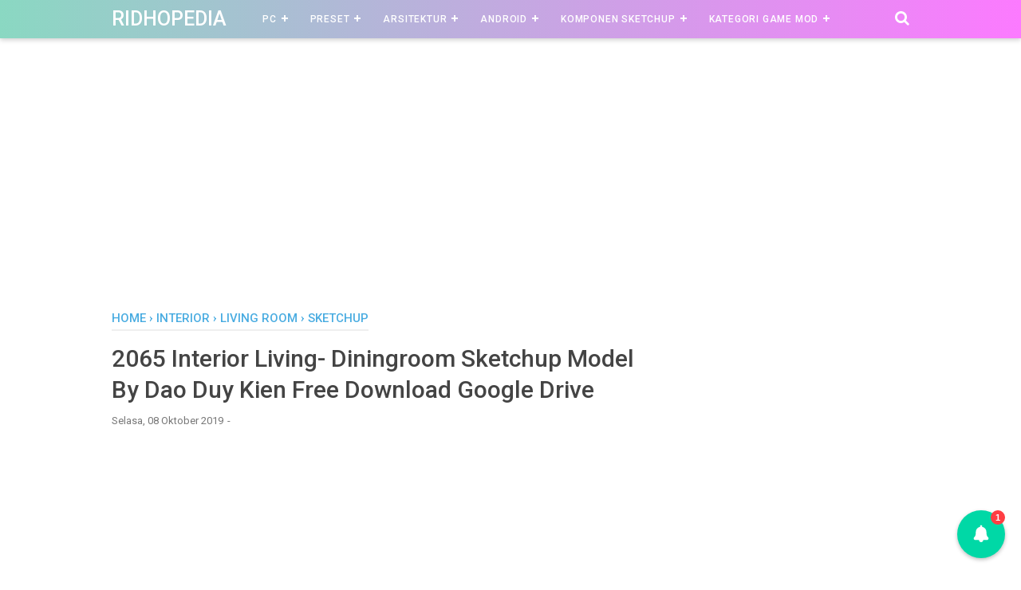

--- FILE ---
content_type: text/html; charset=utf-8
request_url: https://www.google.com/recaptcha/api2/aframe
body_size: 264
content:
<!DOCTYPE HTML><html><head><meta http-equiv="content-type" content="text/html; charset=UTF-8"></head><body><script nonce="ITK88gRakQoliLtTpiUYoQ">/** Anti-fraud and anti-abuse applications only. See google.com/recaptcha */ try{var clients={'sodar':'https://pagead2.googlesyndication.com/pagead/sodar?'};window.addEventListener("message",function(a){try{if(a.source===window.parent){var b=JSON.parse(a.data);var c=clients[b['id']];if(c){var d=document.createElement('img');d.src=c+b['params']+'&rc='+(localStorage.getItem("rc::a")?sessionStorage.getItem("rc::b"):"");window.document.body.appendChild(d);sessionStorage.setItem("rc::e",parseInt(sessionStorage.getItem("rc::e")||0)+1);localStorage.setItem("rc::h",'1769449191766');}}}catch(b){}});window.parent.postMessage("_grecaptcha_ready", "*");}catch(b){}</script></body></html>

--- FILE ---
content_type: text/javascript; charset=UTF-8
request_url: https://www.ridhopedia.com/feeds/posts/summary/-/living%20room?alt=json-in-script&orderby=updated&max-results=0&callback=randomRelatedIndex
body_size: 873
content:
// API callback
randomRelatedIndex({"version":"1.0","encoding":"UTF-8","feed":{"xmlns":"http://www.w3.org/2005/Atom","xmlns$openSearch":"http://a9.com/-/spec/opensearchrss/1.0/","xmlns$blogger":"http://schemas.google.com/blogger/2008","xmlns$georss":"http://www.georss.org/georss","xmlns$gd":"http://schemas.google.com/g/2005","xmlns$thr":"http://purl.org/syndication/thread/1.0","id":{"$t":"tag:blogger.com,1999:blog-5464210373739852310"},"updated":{"$t":"2026-01-19T04:53:31.341-08:00"},"category":[{"term":"sketchup"},{"term":"interior"},{"term":"bedroom"},{"term":"scene"},{"term":"living room"},{"term":"software pc"},{"term":"arsitektur"},{"term":"kitchen"},{"term":"tutorial pc"},{"term":"Interior Model"},{"term":"apartment"},{"term":"Dining Room"},{"term":"exterior"},{"term":"offline"},{"term":"tutorial android"},{"term":"mod"},{"term":"plant"},{"term":"house"},{"term":"manusia"},{"term":"ram 512"},{"term":"software android"},{"term":"Office Room"},{"term":"balapan"},{"term":"hotel"},{"term":"komponen"},{"term":"ram 1 gb"},{"term":"arkade"},{"term":"aural english"},{"term":"texture"},{"term":"zombie"},{"term":"acer"},{"term":"action"},{"term":"commercial building"},{"term":"driver"},{"term":"file autocad"},{"term":"klasifikasi hotel"},{"term":"konten video"},{"term":"santai"},{"term":"sketchup interior"},{"term":"strategi"},{"term":"survival"},{"term":"tembak tembakan"},{"term":"Google Maps"},{"term":"Spa"},{"term":"bed"},{"term":"cafe"},{"term":"chair"},{"term":"gelud"},{"term":"kidsroom"},{"term":"rpg"},{"term":"simulasi"},{"term":"sofa"},{"term":"Electric Model"},{"term":"Flower"},{"term":"Lamp"},{"term":"SketchUp Exterior"},{"term":"Tutorial autocad"},{"term":"Urban Design"},{"term":"Wooden Texture"},{"term":"alight motion"},{"term":"bathroom"},{"term":"bedroom skp"},{"term":"cara menghitung"},{"term":"clothes"},{"term":"decorative"},{"term":"enscape"},{"term":"flower shop"},{"term":"food"},{"term":"jenis hotel"},{"term":"kalkulator"},{"term":"kucing"},{"term":"online"},{"term":"petualangan"},{"term":"plants"},{"term":"plugin sketchup"},{"term":"ppsspp"},{"term":"preset"},{"term":"referensi"},{"term":"restaurant"},{"term":"tc tanh"},{"term":"villa"}],"title":{"type":"text","$t":"RidhoPedia"},"subtitle":{"type":"html","$t":""},"link":[{"rel":"http://schemas.google.com/g/2005#feed","type":"application/atom+xml","href":"https:\/\/www.ridhopedia.com\/feeds\/posts\/summary"},{"rel":"self","type":"application/atom+xml","href":"https:\/\/www.blogger.com\/feeds\/5464210373739852310\/posts\/summary\/-\/living+room?alt=json-in-script\u0026max-results=0\u0026orderby=updated"},{"rel":"alternate","type":"text/html","href":"https:\/\/www.ridhopedia.com\/search\/label\/living%20room"},{"rel":"hub","href":"http://pubsubhubbub.appspot.com/"}],"author":[{"name":{"$t":"Ridhopedia"},"uri":{"$t":"http:\/\/www.blogger.com\/profile\/13569112871259652567"},"email":{"$t":"noreply@blogger.com"},"gd$image":{"rel":"http://schemas.google.com/g/2005#thumbnail","width":"16","height":"16","src":"https:\/\/img1.blogblog.com\/img\/b16-rounded.gif"}}],"generator":{"version":"7.00","uri":"http://www.blogger.com","$t":"Blogger"},"openSearch$totalResults":{"$t":"21"},"openSearch$startIndex":{"$t":"1"},"openSearch$itemsPerPage":{"$t":"0"}}});

--- FILE ---
content_type: text/javascript; charset=UTF-8
request_url: https://www.ridhopedia.com/feeds/posts/default/-/sketchup?alt=json-in-script&callback=bacajuga&max-results=5
body_size: 5954
content:
// API callback
bacajuga({"version":"1.0","encoding":"UTF-8","feed":{"xmlns":"http://www.w3.org/2005/Atom","xmlns$openSearch":"http://a9.com/-/spec/opensearchrss/1.0/","xmlns$blogger":"http://schemas.google.com/blogger/2008","xmlns$georss":"http://www.georss.org/georss","xmlns$gd":"http://schemas.google.com/g/2005","xmlns$thr":"http://purl.org/syndication/thread/1.0","id":{"$t":"tag:blogger.com,1999:blog-5464210373739852310"},"updated":{"$t":"2026-01-19T04:53:31.341-08:00"},"category":[{"term":"sketchup"},{"term":"interior"},{"term":"bedroom"},{"term":"scene"},{"term":"living room"},{"term":"software pc"},{"term":"arsitektur"},{"term":"kitchen"},{"term":"tutorial pc"},{"term":"Interior Model"},{"term":"apartment"},{"term":"Dining Room"},{"term":"exterior"},{"term":"offline"},{"term":"tutorial android"},{"term":"mod"},{"term":"plant"},{"term":"house"},{"term":"manusia"},{"term":"ram 512"},{"term":"software android"},{"term":"Office Room"},{"term":"balapan"},{"term":"hotel"},{"term":"komponen"},{"term":"ram 1 gb"},{"term":"arkade"},{"term":"aural english"},{"term":"texture"},{"term":"zombie"},{"term":"acer"},{"term":"action"},{"term":"commercial building"},{"term":"driver"},{"term":"file autocad"},{"term":"klasifikasi hotel"},{"term":"konten video"},{"term":"santai"},{"term":"sketchup interior"},{"term":"strategi"},{"term":"survival"},{"term":"tembak tembakan"},{"term":"Google Maps"},{"term":"Spa"},{"term":"bed"},{"term":"cafe"},{"term":"chair"},{"term":"gelud"},{"term":"kidsroom"},{"term":"rpg"},{"term":"simulasi"},{"term":"sofa"},{"term":"Electric Model"},{"term":"Flower"},{"term":"Lamp"},{"term":"SketchUp Exterior"},{"term":"Tutorial autocad"},{"term":"Urban Design"},{"term":"Wooden Texture"},{"term":"alight motion"},{"term":"bathroom"},{"term":"bedroom skp"},{"term":"cara menghitung"},{"term":"clothes"},{"term":"decorative"},{"term":"enscape"},{"term":"flower shop"},{"term":"food"},{"term":"jenis hotel"},{"term":"kalkulator"},{"term":"kucing"},{"term":"online"},{"term":"petualangan"},{"term":"plants"},{"term":"plugin sketchup"},{"term":"ppsspp"},{"term":"preset"},{"term":"referensi"},{"term":"restaurant"},{"term":"tc tanh"},{"term":"villa"}],"title":{"type":"text","$t":"RidhoPedia"},"subtitle":{"type":"html","$t":""},"link":[{"rel":"http://schemas.google.com/g/2005#feed","type":"application/atom+xml","href":"https:\/\/www.ridhopedia.com\/feeds\/posts\/default"},{"rel":"self","type":"application/atom+xml","href":"https:\/\/www.blogger.com\/feeds\/5464210373739852310\/posts\/default\/-\/sketchup?alt=json-in-script\u0026max-results=5"},{"rel":"alternate","type":"text/html","href":"https:\/\/www.ridhopedia.com\/search\/label\/sketchup"},{"rel":"hub","href":"http://pubsubhubbub.appspot.com/"},{"rel":"next","type":"application/atom+xml","href":"https:\/\/www.blogger.com\/feeds\/5464210373739852310\/posts\/default\/-\/sketchup\/-\/sketchup?alt=json-in-script\u0026start-index=6\u0026max-results=5"}],"author":[{"name":{"$t":"Ridhopedia"},"uri":{"$t":"http:\/\/www.blogger.com\/profile\/13569112871259652567"},"email":{"$t":"noreply@blogger.com"},"gd$image":{"rel":"http://schemas.google.com/g/2005#thumbnail","width":"16","height":"16","src":"https:\/\/img1.blogblog.com\/img\/b16-rounded.gif"}}],"generator":{"version":"7.00","uri":"http://www.blogger.com","$t":"Blogger"},"openSearch$totalResults":{"$t":"93"},"openSearch$startIndex":{"$t":"1"},"openSearch$itemsPerPage":{"$t":"5"},"entry":[{"id":{"$t":"tag:blogger.com,1999:blog-5464210373739852310.post-1446006963469185193"},"published":{"$t":"2025-05-26T03:31:00.000-07:00"},"updated":{"$t":"2025-05-26T03:31:32.503-07:00"},"category":[{"scheme":"http://www.blogger.com/atom/ns#","term":"sketchup"},{"scheme":"http://www.blogger.com/atom/ns#","term":"sketchup interior"},{"scheme":"http://www.blogger.com/atom/ns#","term":"texture"}],"title":{"type":"text","$t":"Free Realistic Shadow Maps Google Drive"},"content":{"type":"html","$t":"\u003Cp\u003E\u0026nbsp;\u003C\/p\u003E\u003Ctable align=\"center\" cellpadding=\"0\" cellspacing=\"0\" class=\"tr-caption-container\" style=\"margin-left: auto; margin-right: auto;\"\u003E\u003Ctbody\u003E\u003Ctr\u003E\u003Ctd style=\"text-align: center;\"\u003E\u003Ca href=\"https:\/\/blogger.googleusercontent.com\/img\/b\/R29vZ2xl\/AVvXsEil0UKHQIjTbBGVnyWIX6eAuWdumyWWCeOHWH3_tluJkFCsHSHMkWyv0JJWOvViu-8X5ooXtxbXF6sDOrbEV0NWY6vOiXukUn7S_B12t0TRKK35VkqNEoTOgOBj3S6Z-k-6IaahzHQj9vAptNeOVlP-QUeS3lGPpS6Y4AOIom6nMBmLIECpGPhuxGLRXjA\/s1320\/IMG_8362.jpeg\" style=\"margin-left: auto; margin-right: auto;\"\u003E\u003Cimg border=\"0\" data-original-height=\"1249\" data-original-width=\"1320\" height=\"606\" src=\"https:\/\/blogger.googleusercontent.com\/img\/b\/R29vZ2xl\/AVvXsEil0UKHQIjTbBGVnyWIX6eAuWdumyWWCeOHWH3_tluJkFCsHSHMkWyv0JJWOvViu-8X5ooXtxbXF6sDOrbEV0NWY6vOiXukUn7S_B12t0TRKK35VkqNEoTOgOBj3S6Z-k-6IaahzHQj9vAptNeOVlP-QUeS3lGPpS6Y4AOIom6nMBmLIECpGPhuxGLRXjA\/w640-h606\/IMG_8362.jpeg\" width=\"640\" \/\u003E\u003C\/a\u003E\u003C\/td\u003E\u003C\/tr\u003E\u003Ctr\u003E\u003Ctd class=\"tr-caption\" style=\"text-align: center;\"\u003EFilename :\u0026nbsp;\u003Ca href=\"https:\/\/drive.google.com\/drive\/folders\/1Oieh6CMuxjSvcogP1vLYJbCeqoNZJxgS?fbclid=IwAR1C-FCNtHJI3OImQ0JQnfWpMp-u0v8VeNj57muTnuYdi2fwX5nIhIM5QkU\" target=\"_blank\"\u003EFree Realistic Shadow Maps Google Drive\u003C\/a\u003E\u003C\/td\u003E\u003C\/tr\u003E\u003C\/tbody\u003E\u003C\/table\u003E\u003Cbr \/\u003E\u003Cp class=\"p1\" style=\"-webkit-text-size-adjust: auto; font-feature-settings: normal; font-kerning: auto; font-optical-sizing: auto; font-size-adjust: none; font-size: 17px; font-stretch: normal; font-variant-alternates: normal; font-variant-east-asian: normal; font-variant-ligatures: normal; font-variant-numeric: normal; font-variant-position: normal; font-variation-settings: normal; line-height: normal; margin: 0px; text-size-adjust: auto;\"\u003E\u003C\/p\u003E"},"link":[{"rel":"edit","type":"application/atom+xml","href":"https:\/\/www.blogger.com\/feeds\/5464210373739852310\/posts\/default\/1446006963469185193"},{"rel":"self","type":"application/atom+xml","href":"https:\/\/www.blogger.com\/feeds\/5464210373739852310\/posts\/default\/1446006963469185193"},{"rel":"alternate","type":"text/html","href":"https:\/\/www.ridhopedia.com\/2025\/05\/free-realistic-shadow-maps-by-nbn.html","title":"Free Realistic Shadow Maps Google Drive"}],"author":[{"name":{"$t":"Ridhopedia"},"uri":{"$t":"http:\/\/www.blogger.com\/profile\/13569112871259652567"},"email":{"$t":"noreply@blogger.com"},"gd$image":{"rel":"http://schemas.google.com/g/2005#thumbnail","width":"16","height":"16","src":"https:\/\/img1.blogblog.com\/img\/b16-rounded.gif"}}],"media$thumbnail":{"xmlns$media":"http://search.yahoo.com/mrss/","url":"https:\/\/blogger.googleusercontent.com\/img\/b\/R29vZ2xl\/AVvXsEil0UKHQIjTbBGVnyWIX6eAuWdumyWWCeOHWH3_tluJkFCsHSHMkWyv0JJWOvViu-8X5ooXtxbXF6sDOrbEV0NWY6vOiXukUn7S_B12t0TRKK35VkqNEoTOgOBj3S6Z-k-6IaahzHQj9vAptNeOVlP-QUeS3lGPpS6Y4AOIom6nMBmLIECpGPhuxGLRXjA\/s72-w640-h606-c\/IMG_8362.jpeg","height":"72","width":"72"}},{"id":{"$t":"tag:blogger.com,1999:blog-5464210373739852310.post-253533181128376416"},"published":{"$t":"2025-05-26T02:28:00.000-07:00"},"updated":{"$t":"2025-05-26T02:28:57.752-07:00"},"category":[{"scheme":"http://www.blogger.com/atom/ns#","term":"chair"},{"scheme":"http://www.blogger.com/atom/ns#","term":"sketchup"}],"title":{"type":"text","$t":"Amazing Model Archive SketchUp by Quan T 🖥️📩🗞️"},"content":{"type":"html","$t":"\u003Cp\u003E\u0026nbsp;\u003C\/p\u003E\u003Ctable align=\"center\" cellpadding=\"0\" cellspacing=\"0\" class=\"tr-caption-container\" style=\"margin-left: auto; margin-right: auto;\"\u003E\u003Ctbody\u003E\u003Ctr\u003E\u003Ctd style=\"text-align: center;\"\u003E\u003Ca href=\"https:\/\/blogger.googleusercontent.com\/img\/b\/R29vZ2xl\/AVvXsEhXoqLxy0pEKoa6C1NdjjJHk7WfTJW4mn4El-W0xJgCmerXBr_MuSCfI_YCMrhgPv8fGL-XyZSGZ29ssdNZs5VRkvWqW5kvkRiQ0EDQPdHWg18cRb7LIfCS6EjnplV6dqC1eunAK-VlUBk13yOnX3h1G27yVQiKSOZ5VAi6cEfa20G0wbf1uH9xCyqnLbg\/s1521\/IMG_7571.jpeg\" style=\"margin-left: auto; margin-right: auto;\"\u003E\u003Cimg border=\"0\" data-original-height=\"1521\" data-original-width=\"1320\" height=\"640\" src=\"https:\/\/blogger.googleusercontent.com\/img\/b\/R29vZ2xl\/AVvXsEhXoqLxy0pEKoa6C1NdjjJHk7WfTJW4mn4El-W0xJgCmerXBr_MuSCfI_YCMrhgPv8fGL-XyZSGZ29ssdNZs5VRkvWqW5kvkRiQ0EDQPdHWg18cRb7LIfCS6EjnplV6dqC1eunAK-VlUBk13yOnX3h1G27yVQiKSOZ5VAi6cEfa20G0wbf1uH9xCyqnLbg\/w556-h640\/IMG_7571.jpeg\" width=\"556\" \/\u003E\u003C\/a\u003E\u003C\/td\u003E\u003C\/tr\u003E\u003Ctr\u003E\u003Ctd class=\"tr-caption\" style=\"text-align: center;\"\u003E\u003Cspan style=\"text-align: left;\"\u003EAmazing Model Archive SketchUp by Quan T 🖥️📩🗞️\u003C\/span\u003E\u003C\/td\u003E\u003C\/tr\u003E\u003C\/tbody\u003E\u003C\/table\u003E\u003Cbr \/\u003E\u003Cp\u003E\u003C\/p\u003E\u003Cp data-end=\"474\" data-start=\"171\"\u003EThe image above showcases a \u003Cstrong data-end=\"228\" data-start=\"199\"\u003Epremium furniture catalog\u003C\/strong\u003E by \u003Cem data-end=\"240\" data-start=\"232\"\u003EMELLIE\u003C\/em\u003E, featuring a stylish range of \u003Cstrong data-end=\"329\" data-start=\"271\"\u003Echairs, sofas, dining tables, bar stools, and cabinets\u003C\/strong\u003E—all designed with a modern, minimalist, and natural touch. Every item in the image is available in \u003Cstrong data-end=\"455\" data-start=\"429\"\u003ESketchUp (.SKP) format\u003C\/strong\u003E, ready to use for:\u003C\/p\u003E\u003Cul data-end=\"588\" data-start=\"476\"\u003E\n\u003Cli data-end=\"509\" data-start=\"476\"\u003E\n\u003Cp data-end=\"509\" data-start=\"478\"\u003EInterior design presentations\u003C\/p\u003E\n\u003C\/li\u003E\n\u003Cli data-end=\"529\" data-start=\"510\"\u003E\n\u003Cp data-end=\"529\" data-start=\"512\"\u003ELayout planning\u003C\/p\u003E\n\u003C\/li\u003E\n\u003Cli data-end=\"549\" data-start=\"530\"\u003E\n\u003Cp data-end=\"549\" data-start=\"532\"\u003EVirtual staging\u003C\/p\u003E\n\u003C\/li\u003E\n\u003Cli data-end=\"588\" data-start=\"550\"\u003E\n\u003Cp data-end=\"588\" data-start=\"552\"\u003EMoodboards and 3D rendering projects\u003C\/p\u003E\n\u003C\/li\u003E\n\u003C\/ul\u003E\u003Chr data-end=\"593\" data-start=\"590\" \/\u003E\u003Ch3 data-end=\"631\" data-start=\"595\"\u003E🛋️ What’s Included in This Set:\u003C\/h3\u003E\u003Cul data-end=\"934\" data-start=\"632\"\u003E\n\u003Cli data-end=\"704\" data-start=\"632\"\u003E\n\u003Cp data-end=\"704\" data-start=\"634\"\u003E\u003Cstrong data-end=\"645\" data-start=\"634\"\u003EChairs:\u003C\/strong\u003E Ergonomic and sleek, perfect for dining or lounge areas.\u003C\/p\u003E\n\u003C\/li\u003E\n\u003Cli data-end=\"773\" data-start=\"705\"\u003E\n\u003Cp data-end=\"773\" data-start=\"707\"\u003E\u003Cstrong data-end=\"734\" data-start=\"707\"\u003EIndoor \u0026amp; Outdoor Sofas:\u003C\/strong\u003E Comfortable, elegant, and versatile.\u003C\/p\u003E\n\u003C\/li\u003E\n\u003Cli data-end=\"854\" data-start=\"774\"\u003E\n\u003Cp data-end=\"854\" data-start=\"776\"\u003E\u003Cstrong data-end=\"800\" data-start=\"776\"\u003EDining \u0026amp; Bar Tables:\u003C\/strong\u003E Featuring unique wooden textures and artistic legs.\u003C\/p\u003E\n\u003C\/li\u003E\n\u003Cli data-end=\"934\" data-start=\"855\"\u003E\n\u003Cp data-end=\"934\" data-start=\"857\"\u003E\u003Cstrong data-end=\"883\" data-start=\"857\"\u003ECabinets \u0026amp; Sideboards:\u003C\/strong\u003E Minimalist design, both functional and decorative.\u003C\/p\u003E\n\u003C\/li\u003E\n\u003C\/ul\u003E\u003Chr data-end=\"939\" data-start=\"936\" \/\u003E\u003Ch3 data-end=\"990\" data-start=\"941\"\u003E🔻 Download Now – Free SketchUp Furniture Set\u003C\/h3\u003E\u003Cp\u003E\n\n\n\n\n\n\n\u003C\/p\u003E\u003Cp data-end=\"1202\" data-start=\"992\"\u003E📦 \u003Cstrong data-end=\"1011\" data-start=\"995\"\u003EFile Format:\u003C\/strong\u003E \u003Ccode data-end=\"1018\" data-start=\"1012\"\u003E.skp\u003C\/code\u003E\u003Cbr data-end=\"1021\" data-start=\"1018\" \/\u003E\n📁 \u003Cstrong data-end=\"1037\" data-start=\"1024\"\u003EContents:\u003C\/strong\u003E 15+ high-quality 3D furniture models\u003Cbr data-end=\"1077\" data-start=\"1074\" \/\u003E\n🛠️ \u003Cstrong data-end=\"1108\" data-start=\"1081\"\u003ESoftware Compatibility:\u003C\/strong\u003E SketchUp 2017 or later\u003Cbr data-end=\"1134\" data-start=\"1131\" \/\u003E\n🎯 \u003Cstrong data-end=\"1149\" data-start=\"1137\"\u003ELicense:\u003C\/strong\u003E Free for personal, educational, and presentation use\u003C\/p\u003E\u003Cp\u003EPlease write Thanks for support us 😊\u003C\/p\u003E\u003Cp\u003ELink:\u0026nbsp;\u003Ca href=\"http:\/\/3dwarehouse.sketchup.com\/user\/146a059a-84ad-4c07-a981-3daf61aeb352\/Quan-T?tab=models\" target=\"_blank\"\u003EAmazing Model Archive SketchUp by Quan T Google drive\u003C\/a\u003E\u003C\/p\u003E"},"link":[{"rel":"edit","type":"application/atom+xml","href":"https:\/\/www.blogger.com\/feeds\/5464210373739852310\/posts\/default\/253533181128376416"},{"rel":"self","type":"application/atom+xml","href":"https:\/\/www.blogger.com\/feeds\/5464210373739852310\/posts\/default\/253533181128376416"},{"rel":"alternate","type":"text/html","href":"https:\/\/www.ridhopedia.com\/2025\/04\/amazing-model-archive-sketchup-by-quan-t.html","title":"Amazing Model Archive SketchUp by Quan T 🖥️📩🗞️"}],"author":[{"name":{"$t":"Ridhopedia"},"uri":{"$t":"http:\/\/www.blogger.com\/profile\/13569112871259652567"},"email":{"$t":"noreply@blogger.com"},"gd$image":{"rel":"http://schemas.google.com/g/2005#thumbnail","width":"16","height":"16","src":"https:\/\/img1.blogblog.com\/img\/b16-rounded.gif"}}],"media$thumbnail":{"xmlns$media":"http://search.yahoo.com/mrss/","url":"https:\/\/blogger.googleusercontent.com\/img\/b\/R29vZ2xl\/AVvXsEhXoqLxy0pEKoa6C1NdjjJHk7WfTJW4mn4El-W0xJgCmerXBr_MuSCfI_YCMrhgPv8fGL-XyZSGZ29ssdNZs5VRkvWqW5kvkRiQ0EDQPdHWg18cRb7LIfCS6EjnplV6dqC1eunAK-VlUBk13yOnX3h1G27yVQiKSOZ5VAi6cEfa20G0wbf1uH9xCyqnLbg\/s72-w556-h640-c\/IMG_7571.jpeg","height":"72","width":"72"}},{"id":{"$t":"tag:blogger.com,1999:blog-5464210373739852310.post-1112233249305658739"},"published":{"$t":"2025-05-26T02:26:00.000-07:00"},"updated":{"$t":"2025-05-26T02:26:42.321-07:00"},"category":[{"scheme":"http://www.blogger.com/atom/ns#","term":"Flower"},{"scheme":"http://www.blogger.com/atom/ns#","term":"plants"},{"scheme":"http://www.blogger.com/atom/ns#","term":"sketchup"}],"title":{"type":"text","$t":"Free Flowers Skp by NBN Archi Google Drive"},"content":{"type":"html","$t":"\u003Cp\u003E\u0026nbsp;\u003C\/p\u003E\u003Ctable align=\"center\" cellpadding=\"0\" cellspacing=\"0\" class=\"tr-caption-container\" style=\"margin-left: auto; margin-right: auto;\"\u003E\u003Ctbody\u003E\u003Ctr\u003E\u003Ctd style=\"text-align: center;\"\u003E\u003Ca href=\"https:\/\/blogger.googleusercontent.com\/img\/b\/R29vZ2xl\/AVvXsEjsxBFM_w891UkhfzFvv30b_Dqn13ioj7rBuzLhIGZyP668RDLedBH1qd-dM-wU-3i0T6Mey7Xne0w1twx_InSOQEWs8SmeczW8otE2T6oHr8AlO3MO7nr0o-c-oOkMPtW2sIdy1qEfCSMlY7QH79vNFLpa9rB_QtuwgHJUQ70ZrKPzbcClPdjMkd3NvOM\/s2048\/IMG_7960.jpeg\" style=\"margin-left: auto; margin-right: auto;\"\u003E\u003Cimg border=\"0\" data-original-height=\"1271\" data-original-width=\"2048\" height=\"398\" src=\"https:\/\/blogger.googleusercontent.com\/img\/b\/R29vZ2xl\/AVvXsEjsxBFM_w891UkhfzFvv30b_Dqn13ioj7rBuzLhIGZyP668RDLedBH1qd-dM-wU-3i0T6Mey7Xne0w1twx_InSOQEWs8SmeczW8otE2T6oHr8AlO3MO7nr0o-c-oOkMPtW2sIdy1qEfCSMlY7QH79vNFLpa9rB_QtuwgHJUQ70ZrKPzbcClPdjMkd3NvOM\/w640-h398\/IMG_7960.jpeg\" width=\"640\" \/\u003E\u003C\/a\u003E\u003C\/td\u003E\u003C\/tr\u003E\u003Ctr\u003E\u003Ctd class=\"tr-caption\" style=\"text-align: center;\"\u003EFilename :\u003Ca href=\"https:\/\/drive.google.com\/file\/d\/1EW6F-PzMXLc70BNRKsiJiSArqTkm1Vhr\/view?fbclid=IwAR14UtXkjXSBCnS2wsSXqAACzo_3QFV6mxC-wOEN5DzKU5_J5EAe48Wp47I\" target=\"_blank\"\u003E Free Flowers Skp by NBN Archi Google Drive\u003C\/a\u003E\u003C\/td\u003E\u003C\/tr\u003E\u003C\/tbody\u003E\u003C\/table\u003E\u003Cbr \/\u003E\u003Cp data-end=\"430\" data-start=\"167\"\u003EThe image above is a \u003Cstrong data-end=\"202\" data-start=\"188\"\u003E3D preview\u003C\/strong\u003E of a garden design in \u003Cstrong data-end=\"242\" data-start=\"225\"\u003ERustic Modern\u003C\/strong\u003E style, created using \u003Cstrong data-end=\"276\" data-start=\"264\"\u003ESketchUp\u003C\/strong\u003E. This concept is perfect for small residential gardens, balconies, or even commercial corners—combining a natural feel with stylish, functional elements.\u003C\/p\u003E\n\u003Cp data-end=\"456\" data-start=\"432\"\u003E\u003Cstrong data-end=\"456\" data-start=\"432\"\u003EKey Design Features:\u003C\/strong\u003E\u003C\/p\u003E\n\u003Cul data-end=\"844\" data-start=\"457\"\u003E\n\u003Cli data-end=\"537\" data-start=\"457\"\u003E\n\u003Cp data-end=\"537\" data-start=\"459\"\u003E🌸 \u003Cstrong data-end=\"498\" data-start=\"462\"\u003EClimbing Roses \u0026amp; Blooming Plants\u003C\/strong\u003E: Adds a romantic and refreshing touch.\u003C\/p\u003E\n\u003C\/li\u003E\n\u003Cli data-end=\"611\" data-start=\"538\"\u003E\n\u003Cp data-end=\"611\" data-start=\"540\"\u003E🪵 \u003Cstrong data-end=\"582\" data-start=\"543\"\u003EVintage Wooden Crates (1977 \u0026amp; 2017)\u003C\/strong\u003E: Highlight the rustic charm.\u003C\/p\u003E\n\u003C\/li\u003E\n\u003Cli data-end=\"699\" data-start=\"612\"\u003E\n\u003Cp data-end=\"699\" data-start=\"614\"\u003E🪴 \u003Cstrong data-end=\"640\" data-start=\"617\"\u003EVariety of Planters\u003C\/strong\u003E: Includes concrete, terracotta, and wood for rich texture.\u003C\/p\u003E\n\u003C\/li\u003E\n\u003Cli data-end=\"775\" data-start=\"700\"\u003E\n\u003Cp data-end=\"775\" data-start=\"702\"\u003E🪜 \u003Cstrong data-end=\"729\" data-start=\"705\"\u003ETiered Plant Shelves\u003C\/strong\u003E: Ideal for herbs or small decorative flowers.\u003C\/p\u003E\n\u003C\/li\u003E\n\u003Cli data-end=\"844\" data-start=\"776\"\u003E\n\u003Cp data-end=\"844\" data-start=\"778\"\u003E🌿 \u003Cstrong data-end=\"801\" data-start=\"781\"\u003ETropical Foliage\u003C\/strong\u003E: Enhances the lush and vibrant atmosphere.\u003C\/p\u003E\n\u003C\/li\u003E\n\u003C\/ul\u003E\n\u003Chr data-end=\"849\" data-start=\"846\" \/\u003E\n\u003Ch3 data-end=\"892\" data-start=\"851\"\u003E🆓 Download Now – Free SketchUp File!\u003C\/h3\u003E\n\u003Cp data-end=\"964\" data-start=\"894\"\u003EYou can \u003Cstrong data-end=\"939\" data-start=\"902\"\u003Edownload this SketchUp file (SKP)\u003C\/strong\u003E for free and use it for:\u003C\/p\u003E\n\u003Cul data-end=\"1079\" data-start=\"965\"\u003E\n\u003Cli data-end=\"992\" data-start=\"965\"\u003E\n\u003Cp data-end=\"992\" data-start=\"967\"\u003EGarden design inspiration\u003C\/p\u003E\n\u003C\/li\u003E\n\u003Cli data-end=\"1029\" data-start=\"993\"\u003E\n\u003Cp data-end=\"1029\" data-start=\"995\"\u003EArchitectural presentation visuals\u003C\/p\u003E\n\u003C\/li\u003E\n\u003Cli data-end=\"1079\" data-start=\"1030\"\u003E\n\u003Cp data-end=\"1079\" data-start=\"1032\"\u003EProfessional or personal landscape layout ideas\u003C\/p\u003E\n\u003C\/li\u003E\n\u003C\/ul\u003E\n\u003Cp data-end=\"1242\" data-start=\"1081\"\u003E📦 \u003Cstrong data-end=\"1100\" data-start=\"1084\"\u003EFile Format:\u003C\/strong\u003E \u003Ccode data-end=\"1107\" data-start=\"1101\"\u003E.skp\u003C\/code\u003E\u003Cbr data-end=\"1110\" data-start=\"1107\" \/\u003E\n🛠️ \u003Cstrong data-end=\"1136\" data-start=\"1114\"\u003ESoftware Required:\u003C\/strong\u003E SketchUp 2017 or later\u003Cbr data-end=\"1162\" data-start=\"1159\" \/\u003E\n📁 \u003Cstrong data-end=\"1178\" data-start=\"1165\"\u003EContents:\u003C\/strong\u003E Fully modeled garden scene as shown in the image, ready to edit\u003C\/p\u003E\u003Cbr \/\u003E\u003Cp class=\"p1\" style=\"-webkit-text-size-adjust: auto; font-feature-settings: normal; font-kerning: auto; font-optical-sizing: auto; font-size-adjust: none; font-size: 17px; font-stretch: normal; font-variant-alternates: normal; font-variant-east-asian: normal; font-variant-ligatures: normal; font-variant-numeric: normal; font-variant-position: normal; font-variation-settings: normal; line-height: normal; margin: 0px; text-size-adjust: auto;\"\u003E\u003Cbr \/\u003E\u003C\/p\u003E\u003Cp class=\"p1\" style=\"-webkit-text-size-adjust: auto; font-feature-settings: normal; font-kerning: auto; font-optical-sizing: auto; font-size-adjust: none; font-size: 17px; font-stretch: normal; font-variant-alternates: normal; font-variant-east-asian: normal; font-variant-ligatures: normal; font-variant-numeric: normal; font-variant-position: normal; font-variation-settings: normal; line-height: normal; margin: 0px; text-size-adjust: auto;\"\u003E\u003C\/p\u003E"},"link":[{"rel":"edit","type":"application/atom+xml","href":"https:\/\/www.blogger.com\/feeds\/5464210373739852310\/posts\/default\/1112233249305658739"},{"rel":"self","type":"application/atom+xml","href":"https:\/\/www.blogger.com\/feeds\/5464210373739852310\/posts\/default\/1112233249305658739"},{"rel":"alternate","type":"text/html","href":"https:\/\/www.ridhopedia.com\/2025\/04\/free-flowers-skp-by-nbn-archi.html","title":"Free Flowers Skp by NBN Archi Google Drive"}],"author":[{"name":{"$t":"Ridhopedia"},"uri":{"$t":"http:\/\/www.blogger.com\/profile\/13569112871259652567"},"email":{"$t":"noreply@blogger.com"},"gd$image":{"rel":"http://schemas.google.com/g/2005#thumbnail","width":"16","height":"16","src":"https:\/\/img1.blogblog.com\/img\/b16-rounded.gif"}}],"media$thumbnail":{"xmlns$media":"http://search.yahoo.com/mrss/","url":"https:\/\/blogger.googleusercontent.com\/img\/b\/R29vZ2xl\/AVvXsEjsxBFM_w891UkhfzFvv30b_Dqn13ioj7rBuzLhIGZyP668RDLedBH1qd-dM-wU-3i0T6Mey7Xne0w1twx_InSOQEWs8SmeczW8otE2T6oHr8AlO3MO7nr0o-c-oOkMPtW2sIdy1qEfCSMlY7QH79vNFLpa9rB_QtuwgHJUQ70ZrKPzbcClPdjMkd3NvOM\/s72-w640-h398-c\/IMG_7960.jpeg","height":"72","width":"72"}},{"id":{"$t":"tag:blogger.com,1999:blog-5464210373739852310.post-8183858236105905446"},"published":{"$t":"2025-05-20T21:29:00.000-07:00"},"updated":{"$t":"2025-05-20T21:29:58.643-07:00"},"category":[{"scheme":"http://www.blogger.com/atom/ns#","term":"decorative"},{"scheme":"http://www.blogger.com/atom/ns#","term":"sketchup"}],"title":{"type":"text","$t":"Free Decoration Models Skp by Tuan Anh google Drive"},"content":{"type":"html","$t":"\u003Cp style=\"text-align: center;\"\u003E\u0026nbsp;\u003C\/p\u003E\u003Ctable cellpadding=\"0\" cellspacing=\"0\" class=\"tr-caption-container\" style=\"margin-left: auto; margin-right: auto; text-align: center;\"\u003E\u003Ctbody\u003E\u003Ctr\u003E\u003Ctd style=\"text-align: center;\"\u003E\u003Ca href=\"https:\/\/blogger.googleusercontent.com\/img\/b\/R29vZ2xl\/AVvXsEht1KSuBumX8-2sO9owMf2PlAUwtwJnPjA429gg1kw9KbVpSAGN_04ZPJQr0wx_CFnZ_4EVH2iCEZjJfLaA4axtqpsC4l3dm7ji7jNFe-ZV8nVb21GZV3jVC9o8riYbmYyStMMyEWVcE32FitytZF8uj_zfAS3F5ETzlFo7odHOqYnu5ygj3Rd1-wZWcfc\/s1320\/IMG_7225.jpeg\" style=\"margin-left: auto; margin-right: auto;\"\u003E\u003Cimg border=\"0\" data-original-height=\"1275\" data-original-width=\"1320\" height=\"618\" src=\"https:\/\/blogger.googleusercontent.com\/img\/b\/R29vZ2xl\/AVvXsEht1KSuBumX8-2sO9owMf2PlAUwtwJnPjA429gg1kw9KbVpSAGN_04ZPJQr0wx_CFnZ_4EVH2iCEZjJfLaA4axtqpsC4l3dm7ji7jNFe-ZV8nVb21GZV3jVC9o8riYbmYyStMMyEWVcE32FitytZF8uj_zfAS3F5ETzlFo7odHOqYnu5ygj3Rd1-wZWcfc\/w640-h618\/IMG_7225.jpeg\" width=\"640\" \/\u003E\u003C\/a\u003E\u003C\/td\u003E\u003C\/tr\u003E\u003Ctr\u003E\u003Ctd class=\"tr-caption\" style=\"text-align: center;\"\u003EFree Decoration Models Skp by Tuan Anh 🤩🎁\u003C\/td\u003E\u003C\/tr\u003E\u003C\/tbody\u003E\u003C\/table\u003E\u003Cdiv style=\"text-align: center;\"\u003E\u003Cbr \/\u003E\u003C\/div\u003E\u003Cp\u003E\u003C\/p\u003E\u003Cp style=\"text-align: center;\"\u003ELink :\u0026nbsp;\u003Ca href=\"https:\/\/1drv.ms\/u\/s!Ak01f05ms-P8i7Z2DITEhxtd_NEw-Q?e=Z7VfPm\"\u003EDownload Here\u003C\/a\u003E\u0026nbsp;\u003C\/p\u003E\u003Cp style=\"-webkit-text-size-adjust: 100%; background: 0px 0px repeat rgb(239, 239, 239); border: 0px; box-sizing: border-box; caret-color: rgb(49, 49, 51); color: #313133; font-family: Roboto, Arial, sans-serif; font-size: 14px; margin: 0px 0px 25px; outline: currentcolor; padding: 0px; text-size-adjust: 100%; vertical-align: baseline;\"\u003E\u003C\/p\u003E\u003Cp style=\"text-align: center;\"\u003E\u003Cbr \/\u003E\u003C\/p\u003E"},"link":[{"rel":"edit","type":"application/atom+xml","href":"https:\/\/www.blogger.com\/feeds\/5464210373739852310\/posts\/default\/8183858236105905446"},{"rel":"self","type":"application/atom+xml","href":"https:\/\/www.blogger.com\/feeds\/5464210373739852310\/posts\/default\/8183858236105905446"},{"rel":"alternate","type":"text/html","href":"https:\/\/www.ridhopedia.com\/2025\/04\/free-decoration-models-skp-by-tuan-anh.html","title":"Free Decoration Models Skp by Tuan Anh google Drive"}],"author":[{"name":{"$t":"Ridhopedia"},"uri":{"$t":"http:\/\/www.blogger.com\/profile\/13569112871259652567"},"email":{"$t":"noreply@blogger.com"},"gd$image":{"rel":"http://schemas.google.com/g/2005#thumbnail","width":"16","height":"16","src":"https:\/\/img1.blogblog.com\/img\/b16-rounded.gif"}}],"media$thumbnail":{"xmlns$media":"http://search.yahoo.com/mrss/","url":"https:\/\/blogger.googleusercontent.com\/img\/b\/R29vZ2xl\/AVvXsEht1KSuBumX8-2sO9owMf2PlAUwtwJnPjA429gg1kw9KbVpSAGN_04ZPJQr0wx_CFnZ_4EVH2iCEZjJfLaA4axtqpsC4l3dm7ji7jNFe-ZV8nVb21GZV3jVC9o8riYbmYyStMMyEWVcE32FitytZF8uj_zfAS3F5ETzlFo7odHOqYnu5ygj3Rd1-wZWcfc\/s72-w640-h618-c\/IMG_7225.jpeg","height":"72","width":"72"}},{"id":{"$t":"tag:blogger.com,1999:blog-5464210373739852310.post-441963733791743245"},"published":{"$t":"2025-05-20T20:46:00.000-07:00"},"updated":{"$t":"2025-05-20T20:46:41.589-07:00"},"category":[{"scheme":"http://www.blogger.com/atom/ns#","term":"sketchup"},{"scheme":"http://www.blogger.com/atom/ns#","term":"Urban Design"}],"title":{"type":"text","$t":"Free Urban Design Models Skp Archive by VStudio"},"content":{"type":"html","$t":"\u003Cp style=\"text-align: center;\"\u003E\u0026nbsp;\u003C\/p\u003E\u003Cdiv class=\"separator\" style=\"clear: both; text-align: center;\"\u003E\u003Ca href=\"https:\/\/blogger.googleusercontent.com\/img\/b\/R29vZ2xl\/AVvXsEj1IwP5O6ReGZn4nHVdmVB7cyoLbT37vX58ANaPECoSLhnkD1YjyusHJqFbUgL7oWn7YZE7NbKL1a0xSZfLsZvQaWJUNx84_eAmRAEuNoDormSBoc9W_1qvD3X9ibOQ_eivHTf9H2lfRLrMcDabCCsLJB91PrwR1XEpwU5ypsMvIOLJcD_OnVN_GDm08-c\/s1088\/IMG_6724.jpeg\" style=\"margin-left: 1em; margin-right: 1em;\"\u003E\u003Cimg border=\"0\" data-original-height=\"1088\" data-original-width=\"1080\" height=\"640\" src=\"https:\/\/blogger.googleusercontent.com\/img\/b\/R29vZ2xl\/AVvXsEj1IwP5O6ReGZn4nHVdmVB7cyoLbT37vX58ANaPECoSLhnkD1YjyusHJqFbUgL7oWn7YZE7NbKL1a0xSZfLsZvQaWJUNx84_eAmRAEuNoDormSBoc9W_1qvD3X9ibOQ_eivHTf9H2lfRLrMcDabCCsLJB91PrwR1XEpwU5ypsMvIOLJcD_OnVN_GDm08-c\/w636-h640\/IMG_6724.jpeg\" width=\"636\" \/\u003E\u003C\/a\u003E\u003C\/div\u003E\u003Cp style=\"-webkit-text-size-adjust: 100%; background: 0px 0px repeat; border: 0px; box-sizing: border-box; caret-color: rgb(49, 49, 51); color: #313133; font-family: Roboto, Arial, sans-serif; font-size: 15px; margin: 0px 0px 25px; outline: currentcolor; padding: 0px; text-align: center; text-size-adjust: 100%; vertical-align: baseline;\"\u003E\u003Cbr \/\u003E\u003C\/p\u003E\u003Cp style=\"-webkit-text-size-adjust: 100%; background: 0px 0px repeat; border: 0px; box-sizing: border-box; caret-color: rgb(49, 49, 51); color: #313133; font-family: Roboto, Arial, sans-serif; font-size: 15px; margin: 0px 0px 25px; outline: currentcolor; padding: 0px; text-align: center; text-size-adjust: 100%; vertical-align: baseline;\"\u003ELink Google Drive For Patrons:\u0026nbsp;\u003Ca href=\"https:\/\/bit.ly\/4jh3g69\"\u003EDownload Here\u003C\/a\u003E\u003C\/p\u003E\u003Cp style=\"-webkit-text-size-adjust: 100%; background: 0px 0px repeat; border: 0px; box-sizing: border-box; caret-color: rgb(49, 49, 51); color: #313133; font-family: Roboto, Arial, sans-serif; font-size: 15px; margin: 0px 0px 25px; outline: currentcolor; padding: 0px; text-align: center; text-size-adjust: 100%; vertical-align: baseline;\"\u003ELink Fshare (Free with adds) :\u003Cspan face=\"Raleway, \u0026quot;Open Sans\u0026quot;, \u0026quot;Helvetica Neue\u0026quot;, \u0026quot;Microsoft JhengHei\u0026quot;, \u0026quot;Microsoft YaHei\u0026quot;, Helvetica, Arial, sans-serif\" style=\"-webkit-tap-highlight-color: rgba(0, 0, 0, 0); -webkit-text-size-adjust: 100%; background-color: #f9f9f9; caret-color: rgb(151, 151, 151); color: #979797; font-size: 11.7px; text-size-adjust: 100%;\"\u003E\u003Ca href=\"https:\/\/www.fshare.vn\/file\/Y7QUT8F69KRU\"\u003EDownload Here\u003C\/a\u003E\u003C\/span\u003E\u003C\/p\u003E"},"link":[{"rel":"edit","type":"application/atom+xml","href":"https:\/\/www.blogger.com\/feeds\/5464210373739852310\/posts\/default\/441963733791743245"},{"rel":"self","type":"application/atom+xml","href":"https:\/\/www.blogger.com\/feeds\/5464210373739852310\/posts\/default\/441963733791743245"},{"rel":"alternate","type":"text/html","href":"https:\/\/www.ridhopedia.com\/2025\/04\/free-urban-design-models-skp-archive-by.html","title":"Free Urban Design Models Skp Archive by VStudio"}],"author":[{"name":{"$t":"Ridhopedia"},"uri":{"$t":"http:\/\/www.blogger.com\/profile\/13569112871259652567"},"email":{"$t":"noreply@blogger.com"},"gd$image":{"rel":"http://schemas.google.com/g/2005#thumbnail","width":"16","height":"16","src":"https:\/\/img1.blogblog.com\/img\/b16-rounded.gif"}}],"media$thumbnail":{"xmlns$media":"http://search.yahoo.com/mrss/","url":"https:\/\/blogger.googleusercontent.com\/img\/b\/R29vZ2xl\/AVvXsEj1IwP5O6ReGZn4nHVdmVB7cyoLbT37vX58ANaPECoSLhnkD1YjyusHJqFbUgL7oWn7YZE7NbKL1a0xSZfLsZvQaWJUNx84_eAmRAEuNoDormSBoc9W_1qvD3X9ibOQ_eivHTf9H2lfRLrMcDabCCsLJB91PrwR1XEpwU5ypsMvIOLJcD_OnVN_GDm08-c\/s72-w636-h640-c\/IMG_6724.jpeg","height":"72","width":"72"}}]}});

--- FILE ---
content_type: text/javascript; charset=UTF-8
request_url: https://www.ridhopedia.com/feeds/posts/default/-/interior?alt=json-in-script&callback=bacajuga&max-results=5
body_size: 5549
content:
// API callback
bacajuga({"version":"1.0","encoding":"UTF-8","feed":{"xmlns":"http://www.w3.org/2005/Atom","xmlns$openSearch":"http://a9.com/-/spec/opensearchrss/1.0/","xmlns$blogger":"http://schemas.google.com/blogger/2008","xmlns$georss":"http://www.georss.org/georss","xmlns$gd":"http://schemas.google.com/g/2005","xmlns$thr":"http://purl.org/syndication/thread/1.0","id":{"$t":"tag:blogger.com,1999:blog-5464210373739852310"},"updated":{"$t":"2026-01-19T04:53:31.341-08:00"},"category":[{"term":"sketchup"},{"term":"interior"},{"term":"bedroom"},{"term":"scene"},{"term":"living room"},{"term":"software pc"},{"term":"arsitektur"},{"term":"kitchen"},{"term":"tutorial pc"},{"term":"Interior Model"},{"term":"apartment"},{"term":"Dining Room"},{"term":"exterior"},{"term":"offline"},{"term":"tutorial android"},{"term":"mod"},{"term":"plant"},{"term":"house"},{"term":"manusia"},{"term":"ram 512"},{"term":"software android"},{"term":"Office Room"},{"term":"balapan"},{"term":"hotel"},{"term":"komponen"},{"term":"ram 1 gb"},{"term":"arkade"},{"term":"aural english"},{"term":"texture"},{"term":"zombie"},{"term":"acer"},{"term":"action"},{"term":"commercial building"},{"term":"driver"},{"term":"file autocad"},{"term":"klasifikasi hotel"},{"term":"konten video"},{"term":"santai"},{"term":"sketchup interior"},{"term":"strategi"},{"term":"survival"},{"term":"tembak tembakan"},{"term":"Google Maps"},{"term":"Spa"},{"term":"bed"},{"term":"cafe"},{"term":"chair"},{"term":"gelud"},{"term":"kidsroom"},{"term":"rpg"},{"term":"simulasi"},{"term":"sofa"},{"term":"Electric Model"},{"term":"Flower"},{"term":"Lamp"},{"term":"SketchUp Exterior"},{"term":"Tutorial autocad"},{"term":"Urban Design"},{"term":"Wooden Texture"},{"term":"alight motion"},{"term":"bathroom"},{"term":"bedroom skp"},{"term":"cara menghitung"},{"term":"clothes"},{"term":"decorative"},{"term":"enscape"},{"term":"flower shop"},{"term":"food"},{"term":"jenis hotel"},{"term":"kalkulator"},{"term":"kucing"},{"term":"online"},{"term":"petualangan"},{"term":"plants"},{"term":"plugin sketchup"},{"term":"ppsspp"},{"term":"preset"},{"term":"referensi"},{"term":"restaurant"},{"term":"tc tanh"},{"term":"villa"}],"title":{"type":"text","$t":"RidhoPedia"},"subtitle":{"type":"html","$t":""},"link":[{"rel":"http://schemas.google.com/g/2005#feed","type":"application/atom+xml","href":"https:\/\/www.ridhopedia.com\/feeds\/posts\/default"},{"rel":"self","type":"application/atom+xml","href":"https:\/\/www.blogger.com\/feeds\/5464210373739852310\/posts\/default\/-\/interior?alt=json-in-script\u0026max-results=5"},{"rel":"alternate","type":"text/html","href":"https:\/\/www.ridhopedia.com\/search\/label\/interior"},{"rel":"hub","href":"http://pubsubhubbub.appspot.com/"},{"rel":"next","type":"application/atom+xml","href":"https:\/\/www.blogger.com\/feeds\/5464210373739852310\/posts\/default\/-\/interior\/-\/interior?alt=json-in-script\u0026start-index=6\u0026max-results=5"}],"author":[{"name":{"$t":"Ridhopedia"},"uri":{"$t":"http:\/\/www.blogger.com\/profile\/13569112871259652567"},"email":{"$t":"noreply@blogger.com"},"gd$image":{"rel":"http://schemas.google.com/g/2005#thumbnail","width":"16","height":"16","src":"https:\/\/img1.blogblog.com\/img\/b16-rounded.gif"}}],"generator":{"version":"7.00","uri":"http://www.blogger.com","$t":"Blogger"},"openSearch$totalResults":{"$t":"73"},"openSearch$startIndex":{"$t":"1"},"openSearch$itemsPerPage":{"$t":"5"},"entry":[{"id":{"$t":"tag:blogger.com,1999:blog-5464210373739852310.post-6292361739329628344"},"published":{"$t":"2025-05-26T08:46:00.000-07:00"},"updated":{"$t":"2025-05-26T08:46:53.075-07:00"},"category":[{"scheme":"http://www.blogger.com/atom/ns#","term":"Dining Room"},{"scheme":"http://www.blogger.com/atom/ns#","term":"interior"}],"title":{"type":"text","$t":"Free 12 Diningroom Scene by Archmag X Google Drive"},"content":{"type":"html","$t":"\u003Cp\u003E\u003C\/p\u003E\u003Ctable align=\"center\" cellpadding=\"0\" cellspacing=\"0\" class=\"tr-caption-container\" style=\"margin-left: auto; margin-right: auto;\"\u003E\u003Ctbody\u003E\u003Ctr\u003E\u003Ctd style=\"text-align: center;\"\u003E\u003Ca href=\"https:\/\/blogger.googleusercontent.com\/img\/b\/R29vZ2xl\/AVvXsEgJY3IbQTFfhhCJ1OtYaDHgl71pKejja_6xx9o8fUBH9xexKJZpTgNy3xBuj6v_VFwW0Mkw0nw0SJ8xbshJdOn3aSO-WvUESfU1rT3klA1zMtqi7Dnvf25p8FvD2JrVTD6k7COt9dmqRaun_n8U93d5P2fgrzheMZ1Be7BtYKjS-6c-H9FtM83I0gJsDMY\/s1336\/IMG_7624.jpeg\" style=\"margin-left: auto; margin-right: auto;\"\u003E\u003Cimg border=\"0\" data-original-height=\"1336\" data-original-width=\"1320\" height=\"640\" src=\"https:\/\/blogger.googleusercontent.com\/img\/b\/R29vZ2xl\/AVvXsEgJY3IbQTFfhhCJ1OtYaDHgl71pKejja_6xx9o8fUBH9xexKJZpTgNy3xBuj6v_VFwW0Mkw0nw0SJ8xbshJdOn3aSO-WvUESfU1rT3klA1zMtqi7Dnvf25p8FvD2JrVTD6k7COt9dmqRaun_n8U93d5P2fgrzheMZ1Be7BtYKjS-6c-H9FtM83I0gJsDMY\/w632-h640\/IMG_7624.jpeg\" width=\"632\" \/\u003E\u003C\/a\u003E\u003C\/td\u003E\u003C\/tr\u003E\u003Ctr\u003E\u003Ctd class=\"tr-caption\" style=\"text-align: center;\"\u003E\u003Ca href=\"https:\/\/drive.google.com\/drive\/folders\/1GFtSVShYq0qZtZh7UHxnXHerM5SPz7Tq\" target=\"_blank\"\u003EFree 12 Diningroom Scene by Archmag X Google Drive\u003C\/a\u003E\u003C\/td\u003E\u003C\/tr\u003E\u003C\/tbody\u003E\u003C\/table\u003E\u003Cbr \/\u003E\u003Cp class=\"p1\" style=\"-webkit-text-size-adjust: auto; font-feature-settings: normal; font-kerning: auto; font-optical-sizing: auto; font-size-adjust: none; font-size: 17px; font-stretch: normal; font-variant-alternates: normal; font-variant-east-asian: normal; font-variant-ligatures: normal; font-variant-numeric: normal; font-variant-position: normal; font-variation-settings: normal; line-height: normal; margin: 0px; text-size-adjust: auto;\"\u003E\u003C\/p\u003E"},"link":[{"rel":"edit","type":"application/atom+xml","href":"https:\/\/www.blogger.com\/feeds\/5464210373739852310\/posts\/default\/6292361739329628344"},{"rel":"self","type":"application/atom+xml","href":"https:\/\/www.blogger.com\/feeds\/5464210373739852310\/posts\/default\/6292361739329628344"},{"rel":"alternate","type":"text/html","href":"https:\/\/www.ridhopedia.com\/2025\/04\/free-12-diningroom-scene-by-archmag-x.html","title":"Free 12 Diningroom Scene by Archmag X Google Drive"}],"author":[{"name":{"$t":"Ridhopedia"},"uri":{"$t":"http:\/\/www.blogger.com\/profile\/13569112871259652567"},"email":{"$t":"noreply@blogger.com"},"gd$image":{"rel":"http://schemas.google.com/g/2005#thumbnail","width":"16","height":"16","src":"https:\/\/img1.blogblog.com\/img\/b16-rounded.gif"}}],"media$thumbnail":{"xmlns$media":"http://search.yahoo.com/mrss/","url":"https:\/\/blogger.googleusercontent.com\/img\/b\/R29vZ2xl\/AVvXsEgJY3IbQTFfhhCJ1OtYaDHgl71pKejja_6xx9o8fUBH9xexKJZpTgNy3xBuj6v_VFwW0Mkw0nw0SJ8xbshJdOn3aSO-WvUESfU1rT3klA1zMtqi7Dnvf25p8FvD2JrVTD6k7COt9dmqRaun_n8U93d5P2fgrzheMZ1Be7BtYKjS-6c-H9FtM83I0gJsDMY\/s72-w632-h640-c\/IMG_7624.jpeg","height":"72","width":"72"}},{"id":{"$t":"tag:blogger.com,1999:blog-5464210373739852310.post-2722092893376430064"},"published":{"$t":"2023-04-16T09:15:00.003-07:00"},"updated":{"$t":"2023-04-16T09:15:35.938-07:00"},"category":[{"scheme":"http://www.blogger.com/atom/ns#","term":"interior"},{"scheme":"http://www.blogger.com/atom/ns#","term":"Interior Model"},{"scheme":"http://www.blogger.com/atom/ns#","term":"restaurant"},{"scheme":"http://www.blogger.com/atom/ns#","term":"sketchup"}],"title":{"type":"text","$t":"9820. Sketchup Restaurant Interior Model Download by Dzung Coi"},"content":{"type":"html","$t":"\u003Cp\u003E\u0026nbsp;\u003C\/p\u003E\u003Ch3 style=\"background-color: white; box-sizing: border-box; color: #2d2d2d; font-family: Poppins; font-size: 25px; line-height: 1.3; margin-bottom: 10px; margin-top: 20px;\"\u003E9820. Sketchup Restaurant Interior Model Download by Dzung Coi\u003C\/h3\u003E\u003Cdiv\u003E\u003Cbr \/\u003E\u003C\/div\u003E\u003Cdiv\u003E\u003Cbr \/\u003E\u003C\/div\u003E\u003Cdiv class=\"separator\" style=\"clear: both; text-align: center;\"\u003E\u003Ca href=\"https:\/\/blogger.googleusercontent.com\/img\/b\/R29vZ2xl\/AVvXsEjitnipf3zq99V2wQeQ9vyHSTVmKR3IvMEv1GVyeQvjikGVQ_GQB3ieFfRsLqvCZKAVB4sSPm0xWB2tFndRwvMnRPuQUSSWDELL9YkWUVvdNzANlId24qDXMg0JnF63X-lQFRor_wo3iPabIixF5f13hvN33JsUyC7gQFVKCWw8CSpFtAkLy7ijxL-DfA\/s1500\/9820.-Sketchup-Restaurant-Interior-Model-Download-by-Dzung-Coi-1-scaled.jpg\" imageanchor=\"1\" style=\"margin-left: 1em; margin-right: 1em;\"\u003E\u003Cimg border=\"0\" data-original-height=\"800\" data-original-width=\"1500\" height=\"171\" src=\"https:\/\/blogger.googleusercontent.com\/img\/b\/R29vZ2xl\/AVvXsEjitnipf3zq99V2wQeQ9vyHSTVmKR3IvMEv1GVyeQvjikGVQ_GQB3ieFfRsLqvCZKAVB4sSPm0xWB2tFndRwvMnRPuQUSSWDELL9YkWUVvdNzANlId24qDXMg0JnF63X-lQFRor_wo3iPabIixF5f13hvN33JsUyC7gQFVKCWw8CSpFtAkLy7ijxL-DfA\/s320\/9820.-Sketchup-Restaurant-Interior-Model-Download-by-Dzung-Coi-1-scaled.jpg\" width=\"320\" \/\u003E\u003C\/a\u003E\u003C\/div\u003E\u003Cbr \/\u003E\u003Cdiv class=\"separator\" style=\"clear: both; text-align: center;\"\u003E\u003Ca href=\"https:\/\/blogger.googleusercontent.com\/img\/b\/R29vZ2xl\/AVvXsEhqSSOsDSjyj49QhRJQdgoXMBOSj1jMyeFQTUvk9zSHxUd2_5iQGbHAUEWBCP3WSzry_a-xXMSVj6tceFwNU5pGFUIdW4Dub6HtCoEWjsw8th1LU66-znsi84XM1KsAFmi23qkJZLaEGMa1vo3_4WkI7ov3Chn0MZxssDZnv68sWepg33rfrNfO4rJT8w\/s1500\/9820.-Sketchup-Restaurant-Interior-Model-Download-by-Dzung-Coi-4-scaled.jpg\" imageanchor=\"1\" style=\"margin-left: 1em; margin-right: 1em;\"\u003E\u003Cimg border=\"0\" data-original-height=\"806\" data-original-width=\"1500\" height=\"172\" src=\"https:\/\/blogger.googleusercontent.com\/img\/b\/R29vZ2xl\/AVvXsEhqSSOsDSjyj49QhRJQdgoXMBOSj1jMyeFQTUvk9zSHxUd2_5iQGbHAUEWBCP3WSzry_a-xXMSVj6tceFwNU5pGFUIdW4Dub6HtCoEWjsw8th1LU66-znsi84XM1KsAFmi23qkJZLaEGMa1vo3_4WkI7ov3Chn0MZxssDZnv68sWepg33rfrNfO4rJT8w\/s320\/9820.-Sketchup-Restaurant-Interior-Model-Download-by-Dzung-Coi-4-scaled.jpg\" width=\"320\" \/\u003E\u003C\/a\u003E\u003C\/div\u003E\u003Cbr \/\u003E\u003Cdiv class=\"separator\" style=\"clear: both; text-align: center;\"\u003E\u003Ca href=\"https:\/\/blogger.googleusercontent.com\/img\/b\/R29vZ2xl\/AVvXsEic6nNtkk-KLSZQ9OoRkmplPUAPOzY7en0eMaGDdhKRb7s-WeVFuGUyJb7WzuVIVUDoE7NurgU3vq8B6TZhtlP8Q-_lna9IeausY160AeysHO7PEL-IM7kVzZDN2PlLUg2MDTu7tkW3Ij569jRHNISPwpZgeRWVbxcz7vQOIoWM2EUdK9eRK8SGdLWU5A\/s1500\/9820.-Sketchup-Restaurant-Interior-Model-Download-by-Dzung-Coi-5-scaled.jpg\" imageanchor=\"1\" style=\"margin-left: 1em; margin-right: 1em;\"\u003E\u003Cimg border=\"0\" data-original-height=\"800\" data-original-width=\"1500\" height=\"171\" src=\"https:\/\/blogger.googleusercontent.com\/img\/b\/R29vZ2xl\/AVvXsEic6nNtkk-KLSZQ9OoRkmplPUAPOzY7en0eMaGDdhKRb7s-WeVFuGUyJb7WzuVIVUDoE7NurgU3vq8B6TZhtlP8Q-_lna9IeausY160AeysHO7PEL-IM7kVzZDN2PlLUg2MDTu7tkW3Ij569jRHNISPwpZgeRWVbxcz7vQOIoWM2EUdK9eRK8SGdLWU5A\/s320\/9820.-Sketchup-Restaurant-Interior-Model-Download-by-Dzung-Coi-5-scaled.jpg\" width=\"320\" \/\u003E\u003C\/a\u003E\u003C\/div\u003E\u003Cdiv class=\"separator\" style=\"clear: both; text-align: center;\"\u003E\u003Cbr \/\u003E\u003C\/div\u003E\u003Cdiv class=\"separator\" style=\"clear: both; text-align: center;\"\u003E\u003Cbr \/\u003E\u003C\/div\u003E\u003Cdiv style=\"text-align: center;\"\u003EFilename : \u003Ca href=\"https:\/\/drive.google.com\/file\/d\/1VwqVZBx34hPZQV9ZHBDJ3L9s5e9Q3mLb\/view?pli=1\" target=\"_blank\"\u003E9820. Sketchup Restaurant Interior Model Download by Dzung Coi\u003C\/a\u003E\u003C\/div\u003E\u003Cdiv style=\"text-align: center;\"\u003ESize : 83 MB\u003C\/div\u003E\u003Cdiv style=\"text-align: center;\"\u003E3D Model : Sketchup 2020\u003C\/div\u003E\u003Cdiv style=\"text-align: center;\"\u003EModel By : Dzung coi\u003C\/div\u003E\u003Cdiv\u003E\u003Cdiv\u003E\u003Cbr \/\u003E\u003C\/div\u003E\u003C\/div\u003E"},"link":[{"rel":"edit","type":"application/atom+xml","href":"https:\/\/www.blogger.com\/feeds\/5464210373739852310\/posts\/default\/2722092893376430064"},{"rel":"self","type":"application/atom+xml","href":"https:\/\/www.blogger.com\/feeds\/5464210373739852310\/posts\/default\/2722092893376430064"},{"rel":"alternate","type":"text/html","href":"https:\/\/www.ridhopedia.com\/2023\/04\/9820-sketchup-restaurant-interior-model.html","title":"9820. Sketchup Restaurant Interior Model Download by Dzung Coi"}],"author":[{"name":{"$t":"Ridhopedia"},"uri":{"$t":"http:\/\/www.blogger.com\/profile\/13569112871259652567"},"email":{"$t":"noreply@blogger.com"},"gd$image":{"rel":"http://schemas.google.com/g/2005#thumbnail","width":"16","height":"16","src":"https:\/\/img1.blogblog.com\/img\/b16-rounded.gif"}}],"media$thumbnail":{"xmlns$media":"http://search.yahoo.com/mrss/","url":"https:\/\/blogger.googleusercontent.com\/img\/b\/R29vZ2xl\/AVvXsEjitnipf3zq99V2wQeQ9vyHSTVmKR3IvMEv1GVyeQvjikGVQ_GQB3ieFfRsLqvCZKAVB4sSPm0xWB2tFndRwvMnRPuQUSSWDELL9YkWUVvdNzANlId24qDXMg0JnF63X-lQFRor_wo3iPabIixF5f13hvN33JsUyC7gQFVKCWw8CSpFtAkLy7ijxL-DfA\/s72-c\/9820.-Sketchup-Restaurant-Interior-Model-Download-by-Dzung-Coi-1-scaled.jpg","height":"72","width":"72"}},{"id":{"$t":"tag:blogger.com,1999:blog-5464210373739852310.post-1778165687925598493"},"published":{"$t":"2023-04-07T01:53:00.002-07:00"},"updated":{"$t":"2023-04-07T01:53:23.251-07:00"},"category":[{"scheme":"http://www.blogger.com/atom/ns#","term":"interior"},{"scheme":"http://www.blogger.com/atom/ns#","term":"Office Room"},{"scheme":"http://www.blogger.com/atom/ns#","term":"scene"},{"scheme":"http://www.blogger.com/atom/ns#","term":"sketchup"}],"title":{"type":"text","$t":"7376. Free Sketchup Office Room Interior Model Download by Dinh Thanh"},"content":{"type":"html","$t":"\u003Cdiv style=\"text-align: center;\"\u003E\u003Cbr \/\u003E\u003C\/div\u003E\u003Ch2 style=\"text-align: center;\"\u003E7376. Free Sketchup Office Room Interior Model Download by Dinh Thanh\u003C\/h2\u003E\u003Cdiv style=\"text-align: center;\"\u003E\u003Ca href=\"https:\/\/blogger.googleusercontent.com\/img\/b\/R29vZ2xl\/AVvXsEg0SUDL9h6NR4sRnSrq-Zd6nSGMCf9prQkFdsRLkGkgLXVljjqMXdo84l0lre31DNyCzj0P29CLz_bf5rgY75FKRsFFxiHRPXn_N-AxZydkKqzLZTzXF4XDOyYR3UxyvqNdMBVdcQf4M5CsjyirV07M1nn8Dx8sPR6Qujq1dsHxzc0UE3dAspLXueurpA\/s1500\/7376.-Free-Sketchup-Office-Room-Interior-Model-Download-by-Dinh-Thanh-1-scaled.jpg\"\u003E\u003Cimg border=\"0\" src=\"https:\/\/blogger.googleusercontent.com\/img\/b\/R29vZ2xl\/AVvXsEg0SUDL9h6NR4sRnSrq-Zd6nSGMCf9prQkFdsRLkGkgLXVljjqMXdo84l0lre31DNyCzj0P29CLz_bf5rgY75FKRsFFxiHRPXn_N-AxZydkKqzLZTzXF4XDOyYR3UxyvqNdMBVdcQf4M5CsjyirV07M1nn8Dx8sPR6Qujq1dsHxzc0UE3dAspLXueurpA\/s320\/7376.-Free-Sketchup-Office-Room-Interior-Model-Download-by-Dinh-Thanh-1-scaled.jpg\" \/\u003E\u003C\/a\u003E\u003C\/div\u003E\u003Cdiv style=\"text-align: center;\"\u003E\u003Cbr \/\u003E\u003C\/div\u003E\u003Cdiv style=\"text-align: center;\"\u003E\u003Ca href=\"https:\/\/blogger.googleusercontent.com\/img\/b\/R29vZ2xl\/AVvXsEjeosePtM24SVIZm_7d6mcULTGdS2-DPRsP_U7dQVUUlyYw1A7apBoDpHZ8oqhzSa4o9zlWsNYw1tmMcnV7SM60LoUTiB3uSNJBO94-WSRIE2ClstTCG0jXyBa8fixPLJPM1OpJAk-vIy3WTV-EBdfAAtZCXI22cp-WvORUMnUmHaGHkgAytJUtDBT7HQ\/s1500\/7376.-Free-Sketchup-Office-Room-Interior-Model-Download-by-Dinh-Thanh-2-scaled.jpg\"\u003E\u003Cimg border=\"0\" src=\"https:\/\/blogger.googleusercontent.com\/img\/b\/R29vZ2xl\/AVvXsEjeosePtM24SVIZm_7d6mcULTGdS2-DPRsP_U7dQVUUlyYw1A7apBoDpHZ8oqhzSa4o9zlWsNYw1tmMcnV7SM60LoUTiB3uSNJBO94-WSRIE2ClstTCG0jXyBa8fixPLJPM1OpJAk-vIy3WTV-EBdfAAtZCXI22cp-WvORUMnUmHaGHkgAytJUtDBT7HQ\/s320\/7376.-Free-Sketchup-Office-Room-Interior-Model-Download-by-Dinh-Thanh-2-scaled.jpg\" \/\u003E\u003C\/a\u003E\u003C\/div\u003E\u003Cdiv style=\"text-align: center;\"\u003E\u003Cbr \/\u003E\u003C\/div\u003E\u003Cdiv style=\"text-align: center;\"\u003E\u003Ca href=\"https:\/\/blogger.googleusercontent.com\/img\/b\/R29vZ2xl\/AVvXsEjp7quI4jxhCgvvPo_8QZMO4UA2Z0053oumhLyDFr3C8cWykweBOdUFIAhpdBFdlmvEAyhcKIf8NwJQE9qpH-rn8pOsP7L89eXYixOFN8ddAG0gDG-ATQmE0Fl-vPwGKrBGvsDCr4l0_8HpQ83lZ1iG3kGz0GrrsMW4T0WGS4wZklST-6oo8q485JVhFw\/s1500\/7376.-Free-Sketchup-Office-Room-Interior-Model-Download-by-Dinh-Thanh-3-scaled.jpg\"\u003E\u003Cimg border=\"0\" src=\"https:\/\/blogger.googleusercontent.com\/img\/b\/R29vZ2xl\/AVvXsEjp7quI4jxhCgvvPo_8QZMO4UA2Z0053oumhLyDFr3C8cWykweBOdUFIAhpdBFdlmvEAyhcKIf8NwJQE9qpH-rn8pOsP7L89eXYixOFN8ddAG0gDG-ATQmE0Fl-vPwGKrBGvsDCr4l0_8HpQ83lZ1iG3kGz0GrrsMW4T0WGS4wZklST-6oo8q485JVhFw\/s320\/7376.-Free-Sketchup-Office-Room-Interior-Model-Download-by-Dinh-Thanh-3-scaled.jpg\" \/\u003E\u003C\/a\u003E\u003C\/div\u003E\u003Cdiv style=\"text-align: center;\"\u003E\u003Cbr \/\u003E\u003C\/div\u003E\u003Cdiv style=\"text-align: center;\"\u003E\u003Ca href=\"https:\/\/blogger.googleusercontent.com\/img\/b\/R29vZ2xl\/AVvXsEgnjEYGBB0YogqIk2Wi-nlNJ6jmv8ZKULHt6TFq_W2Bjo6TIOBvmvQzmMXw_X_3Szi4-dIkxHMfWUuuHnut4oXg22QlcgYkcrVIs6CMuMFVvkS9iCBzk4y3xtkfloSvBfS-weAgNpZgE5DQ2ytE16gY2GLQpYzW-8AHE6wBoOHddr6pKbRic3MYchf0uw\/s1500\/7376.-Free-Sketchup-Office-Room-Interior-Model-Download-by-Dinh-Thanh-4-scaled.jpg\"\u003E\u003Cimg border=\"0\" src=\"https:\/\/blogger.googleusercontent.com\/img\/b\/R29vZ2xl\/AVvXsEgnjEYGBB0YogqIk2Wi-nlNJ6jmv8ZKULHt6TFq_W2Bjo6TIOBvmvQzmMXw_X_3Szi4-dIkxHMfWUuuHnut4oXg22QlcgYkcrVIs6CMuMFVvkS9iCBzk4y3xtkfloSvBfS-weAgNpZgE5DQ2ytE16gY2GLQpYzW-8AHE6wBoOHddr6pKbRic3MYchf0uw\/s320\/7376.-Free-Sketchup-Office-Room-Interior-Model-Download-by-Dinh-Thanh-4-scaled.jpg\" \/\u003E\u003C\/a\u003E\u003C\/div\u003E\u003Cdiv style=\"text-align: center;\"\u003E\u003Cbr \/\u003E\u003C\/div\u003E\u003Cdiv style=\"text-align: center;\"\u003E\u003Ca href=\"https:\/\/blogger.googleusercontent.com\/img\/b\/R29vZ2xl\/AVvXsEgFOFUdoWvWAkMWK7q6NtrLEWUME2Yeg1z94yALwc2Tjk18xuNfMH-OYLJAD85cDz_gWebqMrBDp2-xYdDgrKHkKeLN6zS45Mc8kGoEQYX43ggV6jaFFXJktQf6y0L8merQDCufZ1YMSkK3YwOmRy7rREQQnjYqaSGq4tuTs7USGK1mXR-iEbzuPC2zdg\/s1500\/7376.-Free-Sketchup-Office-Room-Interior-Model-Download-by-Dinh-Thanh-5-scaled.jpg\"\u003E\u003Cimg border=\"0\" src=\"https:\/\/blogger.googleusercontent.com\/img\/b\/R29vZ2xl\/AVvXsEgFOFUdoWvWAkMWK7q6NtrLEWUME2Yeg1z94yALwc2Tjk18xuNfMH-OYLJAD85cDz_gWebqMrBDp2-xYdDgrKHkKeLN6zS45Mc8kGoEQYX43ggV6jaFFXJktQf6y0L8merQDCufZ1YMSkK3YwOmRy7rREQQnjYqaSGq4tuTs7USGK1mXR-iEbzuPC2zdg\/s320\/7376.-Free-Sketchup-Office-Room-Interior-Model-Download-by-Dinh-Thanh-5-scaled.jpg\" \/\u003E\u003C\/a\u003E\u003C\/div\u003E\u003Cdiv style=\"text-align: center;\"\u003E\u003Cbr \/\u003E\u003C\/div\u003E\u003Cdiv style=\"text-align: center;\"\u003E\u003Ca href=\"https:\/\/blogger.googleusercontent.com\/img\/b\/R29vZ2xl\/AVvXsEilaQo1AY3h4spL2xDQd5VUEdQGVejfHbYr-Bwlhi0-k_kTFVV-wQaQipeq5K0vhGhnfwY1nWWjeUMqlaufnvGnnAfGzeP63W0lBpZ0MVMIgfg518FHasuDi_trMFIzIbbpZiOTY0t0Zko7nYkJnWJV1XPA5f9BV4QYLcNRS3DDbBxjmhaVQXSfazybAg\/s1500\/7376.-Free-Sketchup-Office-Room-Interior-Model-Download-by-Dinh-Thanh-6-scaled.jpg\"\u003E\u003Cimg border=\"0\" src=\"https:\/\/blogger.googleusercontent.com\/img\/b\/R29vZ2xl\/AVvXsEilaQo1AY3h4spL2xDQd5VUEdQGVejfHbYr-Bwlhi0-k_kTFVV-wQaQipeq5K0vhGhnfwY1nWWjeUMqlaufnvGnnAfGzeP63W0lBpZ0MVMIgfg518FHasuDi_trMFIzIbbpZiOTY0t0Zko7nYkJnWJV1XPA5f9BV4QYLcNRS3DDbBxjmhaVQXSfazybAg\/s320\/7376.-Free-Sketchup-Office-Room-Interior-Model-Download-by-Dinh-Thanh-6-scaled.jpg\" \/\u003E\u003C\/a\u003E\u003C\/div\u003E\u003Cdiv style=\"text-align: center;\"\u003E\u003Cbr \/\u003E\u003C\/div\u003E\u003Cdiv style=\"text-align: center;\"\u003EFilename :\u003C\/div\u003E\u003Cdiv style=\"text-align: center;\"\u003E\u003Ca href=\"https:\/\/drive.google.com\/file\/d\/1-hVQUCD7p6u0xTZx8CwMJaUJdU7xgeba\/view\" target=\"_blank\"\u003E7376. Free Sketchup Office Room Interior Model Download by Dinh Thanh\u003C\/a\u003E\u003C\/div\u003E\u003Cdiv style=\"text-align: center;\"\u003ESize : 206 MB\u003C\/div\u003E\u003Cdiv style=\"text-align: center;\"\u003E3D Model : Sketchup 2020\u003C\/div\u003E\u003Cdiv style=\"text-align: center;\"\u003EModel By : Dinh Thanh\u003C\/div\u003E"},"link":[{"rel":"edit","type":"application/atom+xml","href":"https:\/\/www.blogger.com\/feeds\/5464210373739852310\/posts\/default\/1778165687925598493"},{"rel":"self","type":"application/atom+xml","href":"https:\/\/www.blogger.com\/feeds\/5464210373739852310\/posts\/default\/1778165687925598493"},{"rel":"alternate","type":"text/html","href":"https:\/\/www.ridhopedia.com\/2023\/04\/7376-free-sketchup-office-room-interior.html","title":"7376. Free Sketchup Office Room Interior Model Download by Dinh Thanh"}],"author":[{"name":{"$t":"Ridhopedia"},"uri":{"$t":"http:\/\/www.blogger.com\/profile\/13569112871259652567"},"email":{"$t":"noreply@blogger.com"},"gd$image":{"rel":"http://schemas.google.com/g/2005#thumbnail","width":"16","height":"16","src":"https:\/\/img1.blogblog.com\/img\/b16-rounded.gif"}}],"media$thumbnail":{"xmlns$media":"http://search.yahoo.com/mrss/","url":"https:\/\/blogger.googleusercontent.com\/img\/b\/R29vZ2xl\/AVvXsEg0SUDL9h6NR4sRnSrq-Zd6nSGMCf9prQkFdsRLkGkgLXVljjqMXdo84l0lre31DNyCzj0P29CLz_bf5rgY75FKRsFFxiHRPXn_N-AxZydkKqzLZTzXF4XDOyYR3UxyvqNdMBVdcQf4M5CsjyirV07M1nn8Dx8sPR6Qujq1dsHxzc0UE3dAspLXueurpA\/s72-c\/7376.-Free-Sketchup-Office-Room-Interior-Model-Download-by-Dinh-Thanh-1-scaled.jpg","height":"72","width":"72"}},{"id":{"$t":"tag:blogger.com,1999:blog-5464210373739852310.post-1903601420990316624"},"published":{"$t":"2023-03-29T01:59:00.003-07:00"},"updated":{"$t":"2023-03-29T01:59:54.230-07:00"},"category":[{"scheme":"http://www.blogger.com/atom/ns#","term":"interior"},{"scheme":"http://www.blogger.com/atom/ns#","term":"living room"},{"scheme":"http://www.blogger.com/atom/ns#","term":"sketchup"}],"title":{"type":"text","$t":"9952. Sketchup Living Room Interior Model Download Google Drive"},"content":{"type":"html","$t":"\u003Cdiv style=\"text-align: center;\"\u003E\u003Cbr \/\u003E\u003C\/div\u003E\u003Cdiv class=\"separator\" style=\"clear: both; text-align: center;\"\u003E\u003Ca href=\"https:\/\/blogger.googleusercontent.com\/img\/b\/R29vZ2xl\/AVvXsEgA4sqdaEJ2FOnOzm7MtpiwbAqSUAxr08eO9tqJR-A-25sPdF7QOevFLDiJMyD84ftQ29_9VGf4aPy-512TSQ3rjjS7rKpADfsyJUUuG09_-cduu3sM4tW66s2sCigAQeTL__rGEGQhuALAfTnZFi6cFPA_ByJqJPT85R5hU6SBwyQZ530g6fb3twI-iA\/s1500\/9952.-Sketchup-Living-Room-Interior-Model-Download-scaled.jpg\" imageanchor=\"1\" style=\"margin-left: 1em; margin-right: 1em;\"\u003E\u003Cimg border=\"0\" data-original-height=\"844\" data-original-width=\"1500\" height=\"333\" src=\"https:\/\/blogger.googleusercontent.com\/img\/b\/R29vZ2xl\/AVvXsEgA4sqdaEJ2FOnOzm7MtpiwbAqSUAxr08eO9tqJR-A-25sPdF7QOevFLDiJMyD84ftQ29_9VGf4aPy-512TSQ3rjjS7rKpADfsyJUUuG09_-cduu3sM4tW66s2sCigAQeTL__rGEGQhuALAfTnZFi6cFPA_ByJqJPT85R5hU6SBwyQZ530g6fb3twI-iA\/w592-h333\/9952.-Sketchup-Living-Room-Interior-Model-Download-scaled.jpg\" width=\"592\" \/\u003E\u003C\/a\u003E\u003C\/div\u003E\u003Cdiv style=\"text-align: center;\"\u003E\u003Cbr \/\u003E\u003C\/div\u003E\u003Cdiv style=\"text-align: center;\"\u003EFilename : \u003Ca href=\"https:\/\/drive.google.com\/file\/d\/1dgqw0ZMGanigr8fhxCsxb1XMya3CNjnq\/view\" target=\"_blank\"\u003E9952. Sketchup Living Room Interior Model Download.rar\u003C\/a\u003E\u003C\/div\u003E\u003Cdiv style=\"text-align: center;\"\u003ESize : 177 MB\u003C\/div\u003E\u003Cdiv style=\"text-align: center;\"\u003E3D Model : Sketchup 2022\u003C\/div\u003E\u003Cdiv style=\"text-align: center;\"\u003EPassword : ridhopedia.com\u003C\/div\u003E\u003Cdiv style=\"text-align: center;\"\u003EModel By : Unknown\u003C\/div\u003E"},"link":[{"rel":"edit","type":"application/atom+xml","href":"https:\/\/www.blogger.com\/feeds\/5464210373739852310\/posts\/default\/1903601420990316624"},{"rel":"self","type":"application/atom+xml","href":"https:\/\/www.blogger.com\/feeds\/5464210373739852310\/posts\/default\/1903601420990316624"},{"rel":"alternate","type":"text/html","href":"https:\/\/www.ridhopedia.com\/2023\/03\/9952-sketchup-living-room-interior.html","title":"9952. Sketchup Living Room Interior Model Download Google Drive"}],"author":[{"name":{"$t":"Ridhopedia"},"uri":{"$t":"http:\/\/www.blogger.com\/profile\/13569112871259652567"},"email":{"$t":"noreply@blogger.com"},"gd$image":{"rel":"http://schemas.google.com/g/2005#thumbnail","width":"16","height":"16","src":"https:\/\/img1.blogblog.com\/img\/b16-rounded.gif"}}],"media$thumbnail":{"xmlns$media":"http://search.yahoo.com/mrss/","url":"https:\/\/blogger.googleusercontent.com\/img\/b\/R29vZ2xl\/AVvXsEgA4sqdaEJ2FOnOzm7MtpiwbAqSUAxr08eO9tqJR-A-25sPdF7QOevFLDiJMyD84ftQ29_9VGf4aPy-512TSQ3rjjS7rKpADfsyJUUuG09_-cduu3sM4tW66s2sCigAQeTL__rGEGQhuALAfTnZFi6cFPA_ByJqJPT85R5hU6SBwyQZ530g6fb3twI-iA\/s72-w592-h333-c\/9952.-Sketchup-Living-Room-Interior-Model-Download-scaled.jpg","height":"72","width":"72"}},{"id":{"$t":"tag:blogger.com,1999:blog-5464210373739852310.post-5008104993757936887"},"published":{"$t":"2023-03-23T07:31:00.000-07:00"},"updated":{"$t":"2023-03-23T07:31:00.243-07:00"},"category":[{"scheme":"http://www.blogger.com/atom/ns#","term":"interior"},{"scheme":"http://www.blogger.com/atom/ns#","term":"living room"},{"scheme":"http://www.blogger.com/atom/ns#","term":"sketchup"}],"title":{"type":"text","$t":"10089. Sketchup Living Room Interior Model Download By Mai Duy Tuyen"},"content":{"type":"html","$t":"\u003Ch2 style=\"text-align: center;\"\u003E10089. Sketchup Living Room Interior Model Download By Mai Duy Tuyen\u003C\/h2\u003E\u003Cdiv style=\"text-align: center;\"\u003E\u003Cbr \/\u003E\u003C\/div\u003E\u003Cdiv style=\"text-align: center;\"\u003E\u003Ca href=\"https:\/\/blogger.googleusercontent.com\/img\/b\/R29vZ2xl\/AVvXsEivv1EBMI0kD1RNwLIEr73-gvBZ_ye_3-FDfM2JBINJon2eIX_Xi62jXqJtx-adB8ud_FYcm3HCCJW1pBthLzONts1yTx8dPSY50oFIC_nkbb_TgDQv3M6rHuYejdbytCmsxfUCtD4tKhyrgkWNSsttylfzSsUDjLl6RXISWAuaXpqJbVitQip6oBUsdw\/s1500\/10089.-Sketchup-Living-Room-Interior-Model-Download-by-Mai-Duy-Tuyen-1-scaled.jpg\"\u003E\u003Cimg border=\"0\" src=\"https:\/\/blogger.googleusercontent.com\/img\/b\/R29vZ2xl\/AVvXsEivv1EBMI0kD1RNwLIEr73-gvBZ_ye_3-FDfM2JBINJon2eIX_Xi62jXqJtx-adB8ud_FYcm3HCCJW1pBthLzONts1yTx8dPSY50oFIC_nkbb_TgDQv3M6rHuYejdbytCmsxfUCtD4tKhyrgkWNSsttylfzSsUDjLl6RXISWAuaXpqJbVitQip6oBUsdw\/s320\/10089.-Sketchup-Living-Room-Interior-Model-Download-by-Mai-Duy-Tuyen-1-scaled.jpg\" \/\u003E\u003C\/a\u003E\u003C\/div\u003E\u003Cdiv style=\"text-align: center;\"\u003E\u003Cbr \/\u003E\u003C\/div\u003E\u003Cdiv style=\"text-align: center;\"\u003E\u003Ca href=\"https:\/\/blogger.googleusercontent.com\/img\/b\/R29vZ2xl\/AVvXsEhZY7GZ7MbDsfkET-H-Crl1QOkzhbs0JSSJplLDcUDloXqZUPCdQA762qsuPcvygt2RWB4c-y0GY5MDJg0gM9NNlX4PUOvZKJuT4l1dWIfON2f7N9nZvoYGpkfcDFQgIv2__IA2r22wPraVd6V3CjGu8mQAaodYQ204zhzqS-axgPmRbA8FuLlbhAgYzA\/s1500\/10089.-Sketchup-Living-Room-Interior-Model-Download-by-Mai-Duy-Tuyen-2-scaled.jpg\"\u003E\u003Cimg border=\"0\" src=\"https:\/\/blogger.googleusercontent.com\/img\/b\/R29vZ2xl\/AVvXsEhZY7GZ7MbDsfkET-H-Crl1QOkzhbs0JSSJplLDcUDloXqZUPCdQA762qsuPcvygt2RWB4c-y0GY5MDJg0gM9NNlX4PUOvZKJuT4l1dWIfON2f7N9nZvoYGpkfcDFQgIv2__IA2r22wPraVd6V3CjGu8mQAaodYQ204zhzqS-axgPmRbA8FuLlbhAgYzA\/s320\/10089.-Sketchup-Living-Room-Interior-Model-Download-by-Mai-Duy-Tuyen-2-scaled.jpg\" \/\u003E\u003C\/a\u003E\u003C\/div\u003E\u003Cdiv style=\"text-align: center;\"\u003E\u003Cbr \/\u003E\u003C\/div\u003E\u003Cdiv style=\"text-align: center;\"\u003E\u003Ca href=\"https:\/\/blogger.googleusercontent.com\/img\/b\/R29vZ2xl\/AVvXsEiG4jywEnt6jM2xU1F22Vi-m4r_uCpiMWOCQ4wS1jadkjwlEYcdQjCauv6gNn0GMqNHakI_tLbBObS_cWaxFQ85LtcpQHLRNYxyqtdv20zwG9OQ5ItQ0vE0DMjkAVTMTbtagXgF7u80JK3d5-vFZoiL-yGUb5X4ld1kgD2rQJ289YqBtPuy1r1HzonYDw\/s1500\/10089.-Sketchup-Living-Room-Interior-Model-Download-by-Mai-Duy-Tuyen-3-scaled.jpg\"\u003E\u003Cimg border=\"0\" src=\"https:\/\/blogger.googleusercontent.com\/img\/b\/R29vZ2xl\/AVvXsEiG4jywEnt6jM2xU1F22Vi-m4r_uCpiMWOCQ4wS1jadkjwlEYcdQjCauv6gNn0GMqNHakI_tLbBObS_cWaxFQ85LtcpQHLRNYxyqtdv20zwG9OQ5ItQ0vE0DMjkAVTMTbtagXgF7u80JK3d5-vFZoiL-yGUb5X4ld1kgD2rQJ289YqBtPuy1r1HzonYDw\/s320\/10089.-Sketchup-Living-Room-Interior-Model-Download-by-Mai-Duy-Tuyen-3-scaled.jpg\" \/\u003E\u003C\/a\u003E\u003C\/div\u003E\u003Cdiv style=\"text-align: center;\"\u003E\u003Cbr \/\u003E\u003C\/div\u003E\u003Cdiv style=\"text-align: center;\"\u003E\u003Ca href=\"https:\/\/blogger.googleusercontent.com\/img\/b\/R29vZ2xl\/AVvXsEgiG4_2J52sHawftUMRSOboUZQizvGSb6J_q4CExja9ARMCbueY16dojVrymzL0WG53JL8L6BTN23WEzIOt7fRFtJR8jIoNQYc-HO27OF6CMo9NnfMPSd55gpq4KagUAL3ZtjI57dhaD_8tBesp72hlb5vcRJ5E1gKQ0cMp709LIx0A4oJh4Bl1Jwn9jg\/s1500\/10089.-Sketchup-Living-Room-Interior-Model-Download-by-Mai-Duy-Tuyen-4-scaled.jpg\"\u003E\u003Cimg border=\"0\" src=\"https:\/\/blogger.googleusercontent.com\/img\/b\/R29vZ2xl\/AVvXsEgiG4_2J52sHawftUMRSOboUZQizvGSb6J_q4CExja9ARMCbueY16dojVrymzL0WG53JL8L6BTN23WEzIOt7fRFtJR8jIoNQYc-HO27OF6CMo9NnfMPSd55gpq4KagUAL3ZtjI57dhaD_8tBesp72hlb5vcRJ5E1gKQ0cMp709LIx0A4oJh4Bl1Jwn9jg\/s320\/10089.-Sketchup-Living-Room-Interior-Model-Download-by-Mai-Duy-Tuyen-4-scaled.jpg\" \/\u003E\u003C\/a\u003E\u003C\/div\u003E\u003Cdiv style=\"text-align: center;\"\u003E\u003Cbr \/\u003E\u003C\/div\u003E\u003Cdiv style=\"text-align: center;\"\u003E\u003Cbr \/\u003E\u003C\/div\u003E\u003Cdiv style=\"text-align: center;\"\u003E\u003Cbr \/\u003E\u003C\/div\u003E\u003Cdiv style=\"text-align: center;\"\u003EFilename : \u003Ca href=\"https:\/\/drive.google.com\/u\/0\/uc?id=1mdsrLdxcuYKo2wDmReboS60OC-Vbntc1\u0026amp;export=download\" target=\"_blank\"\u003E10089. Sketchup Living Room Interior Model Download By Mai Duy Tuyen\u003C\/a\u003E\u003C\/div\u003E\u003Cdiv style=\"text-align: center;\"\u003ESize : 225 MB\u003C\/div\u003E\u003Cdiv style=\"text-align: center;\"\u003E3D Model : Sketchup 2020\u003C\/div\u003E\u003Cdiv style=\"text-align: center;\"\u003EModel By : Mai Duy Tuyen\u003C\/div\u003E\u003Cdiv style=\"text-align: center;\"\u003EPassword : ridhopedia.com\u003C\/div\u003E"},"link":[{"rel":"edit","type":"application/atom+xml","href":"https:\/\/www.blogger.com\/feeds\/5464210373739852310\/posts\/default\/5008104993757936887"},{"rel":"self","type":"application/atom+xml","href":"https:\/\/www.blogger.com\/feeds\/5464210373739852310\/posts\/default\/5008104993757936887"},{"rel":"alternate","type":"text/html","href":"https:\/\/www.ridhopedia.com\/2023\/03\/10089-sketchup-living-room-interior.html","title":"10089. Sketchup Living Room Interior Model Download By Mai Duy Tuyen"}],"author":[{"name":{"$t":"Ridhopedia"},"uri":{"$t":"http:\/\/www.blogger.com\/profile\/13569112871259652567"},"email":{"$t":"noreply@blogger.com"},"gd$image":{"rel":"http://schemas.google.com/g/2005#thumbnail","width":"16","height":"16","src":"https:\/\/img1.blogblog.com\/img\/b16-rounded.gif"}}],"media$thumbnail":{"xmlns$media":"http://search.yahoo.com/mrss/","url":"https:\/\/blogger.googleusercontent.com\/img\/b\/R29vZ2xl\/AVvXsEivv1EBMI0kD1RNwLIEr73-gvBZ_ye_3-FDfM2JBINJon2eIX_Xi62jXqJtx-adB8ud_FYcm3HCCJW1pBthLzONts1yTx8dPSY50oFIC_nkbb_TgDQv3M6rHuYejdbytCmsxfUCtD4tKhyrgkWNSsttylfzSsUDjLl6RXISWAuaXpqJbVitQip6oBUsdw\/s72-c\/10089.-Sketchup-Living-Room-Interior-Model-Download-by-Mai-Duy-Tuyen-1-scaled.jpg","height":"72","width":"72"}}]}});

--- FILE ---
content_type: text/javascript; charset=UTF-8
request_url: https://www.ridhopedia.com/feeds/posts/summary/-/living%20room?alt=json-in-script&orderby=updated&start-index=14&max-results=4&callback=showRelatedPost
body_size: 2185
content:
// API callback
showRelatedPost({"version":"1.0","encoding":"UTF-8","feed":{"xmlns":"http://www.w3.org/2005/Atom","xmlns$openSearch":"http://a9.com/-/spec/opensearchrss/1.0/","xmlns$blogger":"http://schemas.google.com/blogger/2008","xmlns$georss":"http://www.georss.org/georss","xmlns$gd":"http://schemas.google.com/g/2005","xmlns$thr":"http://purl.org/syndication/thread/1.0","id":{"$t":"tag:blogger.com,1999:blog-5464210373739852310"},"updated":{"$t":"2026-01-19T04:53:31.341-08:00"},"category":[{"term":"sketchup"},{"term":"interior"},{"term":"bedroom"},{"term":"scene"},{"term":"living room"},{"term":"software pc"},{"term":"arsitektur"},{"term":"kitchen"},{"term":"tutorial pc"},{"term":"Interior Model"},{"term":"apartment"},{"term":"Dining Room"},{"term":"exterior"},{"term":"offline"},{"term":"tutorial android"},{"term":"mod"},{"term":"plant"},{"term":"house"},{"term":"manusia"},{"term":"ram 512"},{"term":"software android"},{"term":"Office Room"},{"term":"balapan"},{"term":"hotel"},{"term":"komponen"},{"term":"ram 1 gb"},{"term":"arkade"},{"term":"aural english"},{"term":"texture"},{"term":"zombie"},{"term":"acer"},{"term":"action"},{"term":"commercial building"},{"term":"driver"},{"term":"file autocad"},{"term":"klasifikasi hotel"},{"term":"konten video"},{"term":"santai"},{"term":"sketchup interior"},{"term":"strategi"},{"term":"survival"},{"term":"tembak tembakan"},{"term":"Google Maps"},{"term":"Spa"},{"term":"bed"},{"term":"cafe"},{"term":"chair"},{"term":"gelud"},{"term":"kidsroom"},{"term":"rpg"},{"term":"simulasi"},{"term":"sofa"},{"term":"Electric Model"},{"term":"Flower"},{"term":"Lamp"},{"term":"SketchUp Exterior"},{"term":"Tutorial autocad"},{"term":"Urban Design"},{"term":"Wooden Texture"},{"term":"alight motion"},{"term":"bathroom"},{"term":"bedroom skp"},{"term":"cara menghitung"},{"term":"clothes"},{"term":"decorative"},{"term":"enscape"},{"term":"flower shop"},{"term":"food"},{"term":"jenis hotel"},{"term":"kalkulator"},{"term":"kucing"},{"term":"online"},{"term":"petualangan"},{"term":"plants"},{"term":"plugin sketchup"},{"term":"ppsspp"},{"term":"preset"},{"term":"referensi"},{"term":"restaurant"},{"term":"tc tanh"},{"term":"villa"}],"title":{"type":"text","$t":"RidhoPedia"},"subtitle":{"type":"html","$t":""},"link":[{"rel":"http://schemas.google.com/g/2005#feed","type":"application/atom+xml","href":"https:\/\/www.ridhopedia.com\/feeds\/posts\/summary"},{"rel":"self","type":"application/atom+xml","href":"https:\/\/www.blogger.com\/feeds\/5464210373739852310\/posts\/summary\/-\/living+room?alt=json-in-script\u0026start-index=14\u0026max-results=4\u0026orderby=updated"},{"rel":"alternate","type":"text/html","href":"https:\/\/www.ridhopedia.com\/search\/label\/living%20room"},{"rel":"hub","href":"http://pubsubhubbub.appspot.com/"},{"rel":"previous","type":"application/atom+xml","href":"https:\/\/www.blogger.com\/feeds\/5464210373739852310\/posts\/summary\/-\/living+room\/-\/living+room?alt=json-in-script\u0026start-index=10\u0026max-results=4\u0026orderby=updated"},{"rel":"next","type":"application/atom+xml","href":"https:\/\/www.blogger.com\/feeds\/5464210373739852310\/posts\/summary\/-\/living+room\/-\/living+room?alt=json-in-script\u0026start-index=18\u0026max-results=4\u0026orderby=updated"}],"author":[{"name":{"$t":"Ridhopedia"},"uri":{"$t":"http:\/\/www.blogger.com\/profile\/13569112871259652567"},"email":{"$t":"noreply@blogger.com"},"gd$image":{"rel":"http://schemas.google.com/g/2005#thumbnail","width":"16","height":"16","src":"https:\/\/img1.blogblog.com\/img\/b16-rounded.gif"}}],"generator":{"version":"7.00","uri":"http://www.blogger.com","$t":"Blogger"},"openSearch$totalResults":{"$t":"21"},"openSearch$startIndex":{"$t":"14"},"openSearch$itemsPerPage":{"$t":"4"},"entry":[{"id":{"$t":"tag:blogger.com,1999:blog-5464210373739852310.post-9222061580524976321"},"published":{"$t":"2019-09-11T10:25:00.000-07:00"},"updated":{"$t":"2019-09-11T10:25:39.258-07:00"},"category":[{"scheme":"http://www.blogger.com/atom/ns#","term":"apartment"},{"scheme":"http://www.blogger.com/atom/ns#","term":"bedroom"},{"scheme":"http://www.blogger.com/atom/ns#","term":"interior"},{"scheme":"http://www.blogger.com/atom/ns#","term":"kitchen"},{"scheme":"http://www.blogger.com/atom/ns#","term":"living room"}],"title":{"type":"text","$t":"2045 Interior Apartment Scene Sketchup Model Free Download Link Google Drive"},"summary":{"type":"text","$t":"\n\n2045 Interior Apartment Scene Sketchup Model Free Download\n\n\n\n\n\n\n\n\nFilename :\u0026nbsp;2045 Interior Apartment Scene Sketchup Model Free Download\n\nSize : 65 MB\n\n3D Model : Sketchup 2018\n\nModel By : Unknown\u0026nbsp;\n\n"},"link":[{"rel":"edit","type":"application/atom+xml","href":"https:\/\/www.blogger.com\/feeds\/5464210373739852310\/posts\/default\/9222061580524976321"},{"rel":"self","type":"application/atom+xml","href":"https:\/\/www.blogger.com\/feeds\/5464210373739852310\/posts\/default\/9222061580524976321"},{"rel":"alternate","type":"text/html","href":"https:\/\/www.ridhopedia.com\/2019\/09\/2045-interior-apartment-scene-sketchup.html","title":"2045 Interior Apartment Scene Sketchup Model Free Download Link Google Drive"}],"author":[{"name":{"$t":"Ridhopedia"},"uri":{"$t":"http:\/\/www.blogger.com\/profile\/13569112871259652567"},"email":{"$t":"noreply@blogger.com"},"gd$image":{"rel":"http://schemas.google.com/g/2005#thumbnail","width":"16","height":"16","src":"https:\/\/img1.blogblog.com\/img\/b16-rounded.gif"}}],"media$thumbnail":{"xmlns$media":"http://search.yahoo.com/mrss/","url":"https:\/\/blogger.googleusercontent.com\/img\/b\/R29vZ2xl\/AVvXsEh7k9I56aGUAC2AvWA7VrOKTCAXssQ4F3xBHV4FUgkx1h5wMk9pROnQ-utmRvbiYmmzGS2hrh0nbtyJqPMueqyZLNklst0nY8YmjT33Ar8DAKDe8toK9vB4lZVRR7UDY9XegmX_TmxUDwrY\/s72-c\/2045+Interior+Apartment+Scene+Sketchup+Model+Free+Download+1.jpg","height":"72","width":"72"}},{"id":{"$t":"tag:blogger.com,1999:blog-5464210373739852310.post-3194789165684495878"},"published":{"$t":"2019-09-06T06:02:00.000-07:00"},"updated":{"$t":"2019-09-06T06:02:45.182-07:00"},"category":[{"scheme":"http://www.blogger.com/atom/ns#","term":"Dining Room"},{"scheme":"http://www.blogger.com/atom/ns#","term":"interior"},{"scheme":"http://www.blogger.com/atom/ns#","term":"living room"}],"title":{"type":"text","$t":"2033 Interior Diningroom Scene Sketchup Model By Tu Minh sang Free Download"},"summary":{"type":"text","$t":"\n\n2033 Interior Diningroom Scene Sketchup Model By Tu Minh sang Free Download\n\n\n\n\n\n\n\n\nFilename : 2033 Interior Diningroom Scene Sketchup Model By Tu Minh sang Free Download\n\nSize : 65 MB\n\nModel By : Tu Minh\n\n3D Model : Sketchup 2018\n\n"},"link":[{"rel":"edit","type":"application/atom+xml","href":"https:\/\/www.blogger.com\/feeds\/5464210373739852310\/posts\/default\/3194789165684495878"},{"rel":"self","type":"application/atom+xml","href":"https:\/\/www.blogger.com\/feeds\/5464210373739852310\/posts\/default\/3194789165684495878"},{"rel":"alternate","type":"text/html","href":"https:\/\/www.ridhopedia.com\/2019\/09\/2033-interior-diningroom-scene-sketchup.html","title":"2033 Interior Diningroom Scene Sketchup Model By Tu Minh sang Free Download"}],"author":[{"name":{"$t":"Ridhopedia"},"uri":{"$t":"http:\/\/www.blogger.com\/profile\/13569112871259652567"},"email":{"$t":"noreply@blogger.com"},"gd$image":{"rel":"http://schemas.google.com/g/2005#thumbnail","width":"16","height":"16","src":"https:\/\/img1.blogblog.com\/img\/b16-rounded.gif"}}],"media$thumbnail":{"xmlns$media":"http://search.yahoo.com/mrss/","url":"https:\/\/blogger.googleusercontent.com\/img\/b\/R29vZ2xl\/AVvXsEiaqLm-iaYRYQRYwyZEUVkfQCHchQixfcW_PUvmApl3mKXkTTnZQY3GnIryt4_gLhO2HaC-5nmXhxe2XNdH3ZOBymkUHnEtmqaLLXAmGnbewVhBAgkLa8Omn3pGHSrcyrFzN590QGk3uUuB\/s72-c\/2033+Interior+Diningroom+Scene+Sketchup+Model+By+Tu+Minh+sang+Free+Download+2.jpg","height":"72","width":"72"}},{"id":{"$t":"tag:blogger.com,1999:blog-5464210373739852310.post-7231510646975035727"},"published":{"$t":"2019-09-04T09:30:00.000-07:00"},"updated":{"$t":"2019-09-04T09:30:23.298-07:00"},"category":[{"scheme":"http://www.blogger.com/atom/ns#","term":"apartment"},{"scheme":"http://www.blogger.com/atom/ns#","term":"Dining Room"},{"scheme":"http://www.blogger.com/atom/ns#","term":"interior"},{"scheme":"http://www.blogger.com/atom/ns#","term":"living room"},{"scheme":"http://www.blogger.com/atom/ns#","term":"sketchup"}],"title":{"type":"text","$t":"2032 Interior Apartment Scene Sketchup Model Free Download"},"summary":{"type":"text","$t":"\n2032 Interior Apartment Scene Sketchup Model Free Download\n\n\n\n\n\n\n\n\n\n\n\n\n\n\n\n\n\n\n\n\n\n\n\n\n\n\nFilename :\u0026nbsp;2032 Interior Apartment Scene Sketchup Model Free Download\n\nSize : 195 MB\n\n3D Model : Sketchup 2018\u0026nbsp;\n\nModel By : Unknown\n"},"link":[{"rel":"edit","type":"application/atom+xml","href":"https:\/\/www.blogger.com\/feeds\/5464210373739852310\/posts\/default\/7231510646975035727"},{"rel":"self","type":"application/atom+xml","href":"https:\/\/www.blogger.com\/feeds\/5464210373739852310\/posts\/default\/7231510646975035727"},{"rel":"alternate","type":"text/html","href":"https:\/\/www.ridhopedia.com\/2019\/09\/2032-interior-apartment-scene-sketchup.html","title":"2032 Interior Apartment Scene Sketchup Model Free Download"}],"author":[{"name":{"$t":"Ridhopedia"},"uri":{"$t":"http:\/\/www.blogger.com\/profile\/13569112871259652567"},"email":{"$t":"noreply@blogger.com"},"gd$image":{"rel":"http://schemas.google.com/g/2005#thumbnail","width":"16","height":"16","src":"https:\/\/img1.blogblog.com\/img\/b16-rounded.gif"}}],"media$thumbnail":{"xmlns$media":"http://search.yahoo.com/mrss/","url":"https:\/\/blogger.googleusercontent.com\/img\/b\/R29vZ2xl\/AVvXsEiebXsWGwvHz8FZZTDPSs88k_Qa1gvLhPwlgwmMeJt67vl4hJvSoo7zpaoHimTnshsNxmX27qF_HuscJOnmykvjbH0VCgoqO2poJim__AykZABB06O0zHZrKw5ZsmFracsIPSOYkOSOrjNv\/s72-c\/2032+Interior+Apartment+Scene+Sketchup+Model+Free+Download+1.jpg","height":"72","width":"72"}},{"id":{"$t":"tag:blogger.com,1999:blog-5464210373739852310.post-3427570584924072445"},"published":{"$t":"2019-08-23T05:11:00.000-07:00"},"updated":{"$t":"2019-08-23T05:11:24.969-07:00"},"category":[{"scheme":"http://www.blogger.com/atom/ns#","term":"apartment"},{"scheme":"http://www.blogger.com/atom/ns#","term":"bedroom"},{"scheme":"http://www.blogger.com/atom/ns#","term":"interior"},{"scheme":"http://www.blogger.com/atom/ns#","term":"kitchen"},{"scheme":"http://www.blogger.com/atom/ns#","term":"living room"}],"title":{"type":"text","$t":"2016 Interior Apartment Scene Sketchup Model Free Download"},"summary":{"type":"text","$t":"\n\n2016 Interior Apartment Scene Sketchup Model Free Download\n\n\n\n\n\n\n\n\n\n\n\n\n\n\n\n\n\n\n\nFilename :\u0026nbsp;2016 Interior Apartment Scene Sketchup Model Free Download\n\nSize : 216 MB\n\n3D Model : Sketchup 2018\n\nModel By : Unknown\n\n"},"link":[{"rel":"edit","type":"application/atom+xml","href":"https:\/\/www.blogger.com\/feeds\/5464210373739852310\/posts\/default\/3427570584924072445"},{"rel":"self","type":"application/atom+xml","href":"https:\/\/www.blogger.com\/feeds\/5464210373739852310\/posts\/default\/3427570584924072445"},{"rel":"alternate","type":"text/html","href":"https:\/\/www.ridhopedia.com\/2019\/08\/2016-interior-apartment-scene-sketchup.html","title":"2016 Interior Apartment Scene Sketchup Model Free Download"}],"author":[{"name":{"$t":"Ridhopedia"},"uri":{"$t":"http:\/\/www.blogger.com\/profile\/13569112871259652567"},"email":{"$t":"noreply@blogger.com"},"gd$image":{"rel":"http://schemas.google.com/g/2005#thumbnail","width":"16","height":"16","src":"https:\/\/img1.blogblog.com\/img\/b16-rounded.gif"}}],"media$thumbnail":{"xmlns$media":"http://search.yahoo.com/mrss/","url":"https:\/\/blogger.googleusercontent.com\/img\/b\/R29vZ2xl\/AVvXsEjA6gvLUCmVexxaRcwrHugVoP94u6eSJHFyyLAaN4buDkRXDdgmZ6xwyMHkca_BBm5vX5z1Fq4Sxv7A_RCudkfFFbm0DOqxXxIF1x0bOnMhwP7B0BLr7yL72CDUziomSvmlM1HGCy5-AM1g\/s72-c\/2016+Interior+Apartment+Scene+Sketchup+Model+Free+Download+1.jpg","height":"72","width":"72"}}]}});

--- FILE ---
content_type: application/javascript; charset=utf-8
request_url: https://fundingchoicesmessages.google.com/f/AGSKWxXTzs65mPBJh-XgKHCtJONTdp1rM0nF0H5pM7TXFBdR8MlTDae3bUjl157IKurs4YrlvMvHcHIS2EYGL6sIwLTASyhjW3ZWTX_wIjeSZxJ_Tw9BU1LNGtshHmtFRjlgLW5HBf38n4KPQAl3P1hN4Q-O5BZulN_myy4Y3x_3hd-SoeOcow3rTEmjBedP/_/delivery/vbafr.php/150x600_/728_90n./ads/footer-/ads/jsbannertext.
body_size: -1290
content:
window['84f4a134-dde4-4a1b-a90e-980eac74619d'] = true;

--- FILE ---
content_type: text/javascript; charset=UTF-8
request_url: https://www.ridhopedia.com/feeds/posts/default/-/living%20room?alt=json-in-script&callback=bacajuga&max-results=5
body_size: 5201
content:
// API callback
bacajuga({"version":"1.0","encoding":"UTF-8","feed":{"xmlns":"http://www.w3.org/2005/Atom","xmlns$openSearch":"http://a9.com/-/spec/opensearchrss/1.0/","xmlns$blogger":"http://schemas.google.com/blogger/2008","xmlns$georss":"http://www.georss.org/georss","xmlns$gd":"http://schemas.google.com/g/2005","xmlns$thr":"http://purl.org/syndication/thread/1.0","id":{"$t":"tag:blogger.com,1999:blog-5464210373739852310"},"updated":{"$t":"2026-01-19T04:53:31.341-08:00"},"category":[{"term":"sketchup"},{"term":"interior"},{"term":"bedroom"},{"term":"scene"},{"term":"living room"},{"term":"software pc"},{"term":"arsitektur"},{"term":"kitchen"},{"term":"tutorial pc"},{"term":"Interior Model"},{"term":"apartment"},{"term":"Dining Room"},{"term":"exterior"},{"term":"offline"},{"term":"tutorial android"},{"term":"mod"},{"term":"plant"},{"term":"house"},{"term":"manusia"},{"term":"ram 512"},{"term":"software android"},{"term":"Office Room"},{"term":"balapan"},{"term":"hotel"},{"term":"komponen"},{"term":"ram 1 gb"},{"term":"arkade"},{"term":"aural english"},{"term":"texture"},{"term":"zombie"},{"term":"acer"},{"term":"action"},{"term":"commercial building"},{"term":"driver"},{"term":"file autocad"},{"term":"klasifikasi hotel"},{"term":"konten video"},{"term":"santai"},{"term":"sketchup interior"},{"term":"strategi"},{"term":"survival"},{"term":"tembak tembakan"},{"term":"Google Maps"},{"term":"Spa"},{"term":"bed"},{"term":"cafe"},{"term":"chair"},{"term":"gelud"},{"term":"kidsroom"},{"term":"rpg"},{"term":"simulasi"},{"term":"sofa"},{"term":"Electric Model"},{"term":"Flower"},{"term":"Lamp"},{"term":"SketchUp Exterior"},{"term":"Tutorial autocad"},{"term":"Urban Design"},{"term":"Wooden Texture"},{"term":"alight motion"},{"term":"bathroom"},{"term":"bedroom skp"},{"term":"cara menghitung"},{"term":"clothes"},{"term":"decorative"},{"term":"enscape"},{"term":"flower shop"},{"term":"food"},{"term":"jenis hotel"},{"term":"kalkulator"},{"term":"kucing"},{"term":"online"},{"term":"petualangan"},{"term":"plants"},{"term":"plugin sketchup"},{"term":"ppsspp"},{"term":"preset"},{"term":"referensi"},{"term":"restaurant"},{"term":"tc tanh"},{"term":"villa"}],"title":{"type":"text","$t":"RidhoPedia"},"subtitle":{"type":"html","$t":""},"link":[{"rel":"http://schemas.google.com/g/2005#feed","type":"application/atom+xml","href":"https:\/\/www.ridhopedia.com\/feeds\/posts\/default"},{"rel":"self","type":"application/atom+xml","href":"https:\/\/www.blogger.com\/feeds\/5464210373739852310\/posts\/default\/-\/living+room?alt=json-in-script\u0026max-results=5"},{"rel":"alternate","type":"text/html","href":"https:\/\/www.ridhopedia.com\/search\/label\/living%20room"},{"rel":"hub","href":"http://pubsubhubbub.appspot.com/"},{"rel":"next","type":"application/atom+xml","href":"https:\/\/www.blogger.com\/feeds\/5464210373739852310\/posts\/default\/-\/living+room\/-\/living+room?alt=json-in-script\u0026start-index=6\u0026max-results=5"}],"author":[{"name":{"$t":"Ridhopedia"},"uri":{"$t":"http:\/\/www.blogger.com\/profile\/13569112871259652567"},"email":{"$t":"noreply@blogger.com"},"gd$image":{"rel":"http://schemas.google.com/g/2005#thumbnail","width":"16","height":"16","src":"https:\/\/img1.blogblog.com\/img\/b16-rounded.gif"}}],"generator":{"version":"7.00","uri":"http://www.blogger.com","$t":"Blogger"},"openSearch$totalResults":{"$t":"21"},"openSearch$startIndex":{"$t":"1"},"openSearch$itemsPerPage":{"$t":"5"},"entry":[{"id":{"$t":"tag:blogger.com,1999:blog-5464210373739852310.post-1903601420990316624"},"published":{"$t":"2023-03-29T01:59:00.003-07:00"},"updated":{"$t":"2023-03-29T01:59:54.230-07:00"},"category":[{"scheme":"http://www.blogger.com/atom/ns#","term":"interior"},{"scheme":"http://www.blogger.com/atom/ns#","term":"living room"},{"scheme":"http://www.blogger.com/atom/ns#","term":"sketchup"}],"title":{"type":"text","$t":"9952. Sketchup Living Room Interior Model Download Google Drive"},"content":{"type":"html","$t":"\u003Cdiv style=\"text-align: center;\"\u003E\u003Cbr \/\u003E\u003C\/div\u003E\u003Cdiv class=\"separator\" style=\"clear: both; text-align: center;\"\u003E\u003Ca href=\"https:\/\/blogger.googleusercontent.com\/img\/b\/R29vZ2xl\/AVvXsEgA4sqdaEJ2FOnOzm7MtpiwbAqSUAxr08eO9tqJR-A-25sPdF7QOevFLDiJMyD84ftQ29_9VGf4aPy-512TSQ3rjjS7rKpADfsyJUUuG09_-cduu3sM4tW66s2sCigAQeTL__rGEGQhuALAfTnZFi6cFPA_ByJqJPT85R5hU6SBwyQZ530g6fb3twI-iA\/s1500\/9952.-Sketchup-Living-Room-Interior-Model-Download-scaled.jpg\" imageanchor=\"1\" style=\"margin-left: 1em; margin-right: 1em;\"\u003E\u003Cimg border=\"0\" data-original-height=\"844\" data-original-width=\"1500\" height=\"333\" src=\"https:\/\/blogger.googleusercontent.com\/img\/b\/R29vZ2xl\/AVvXsEgA4sqdaEJ2FOnOzm7MtpiwbAqSUAxr08eO9tqJR-A-25sPdF7QOevFLDiJMyD84ftQ29_9VGf4aPy-512TSQ3rjjS7rKpADfsyJUUuG09_-cduu3sM4tW66s2sCigAQeTL__rGEGQhuALAfTnZFi6cFPA_ByJqJPT85R5hU6SBwyQZ530g6fb3twI-iA\/w592-h333\/9952.-Sketchup-Living-Room-Interior-Model-Download-scaled.jpg\" width=\"592\" \/\u003E\u003C\/a\u003E\u003C\/div\u003E\u003Cdiv style=\"text-align: center;\"\u003E\u003Cbr \/\u003E\u003C\/div\u003E\u003Cdiv style=\"text-align: center;\"\u003EFilename : \u003Ca href=\"https:\/\/drive.google.com\/file\/d\/1dgqw0ZMGanigr8fhxCsxb1XMya3CNjnq\/view\" target=\"_blank\"\u003E9952. Sketchup Living Room Interior Model Download.rar\u003C\/a\u003E\u003C\/div\u003E\u003Cdiv style=\"text-align: center;\"\u003ESize : 177 MB\u003C\/div\u003E\u003Cdiv style=\"text-align: center;\"\u003E3D Model : Sketchup 2022\u003C\/div\u003E\u003Cdiv style=\"text-align: center;\"\u003EPassword : ridhopedia.com\u003C\/div\u003E\u003Cdiv style=\"text-align: center;\"\u003EModel By : Unknown\u003C\/div\u003E"},"link":[{"rel":"edit","type":"application/atom+xml","href":"https:\/\/www.blogger.com\/feeds\/5464210373739852310\/posts\/default\/1903601420990316624"},{"rel":"self","type":"application/atom+xml","href":"https:\/\/www.blogger.com\/feeds\/5464210373739852310\/posts\/default\/1903601420990316624"},{"rel":"alternate","type":"text/html","href":"https:\/\/www.ridhopedia.com\/2023\/03\/9952-sketchup-living-room-interior.html","title":"9952. Sketchup Living Room Interior Model Download Google Drive"}],"author":[{"name":{"$t":"Ridhopedia"},"uri":{"$t":"http:\/\/www.blogger.com\/profile\/13569112871259652567"},"email":{"$t":"noreply@blogger.com"},"gd$image":{"rel":"http://schemas.google.com/g/2005#thumbnail","width":"16","height":"16","src":"https:\/\/img1.blogblog.com\/img\/b16-rounded.gif"}}],"media$thumbnail":{"xmlns$media":"http://search.yahoo.com/mrss/","url":"https:\/\/blogger.googleusercontent.com\/img\/b\/R29vZ2xl\/AVvXsEgA4sqdaEJ2FOnOzm7MtpiwbAqSUAxr08eO9tqJR-A-25sPdF7QOevFLDiJMyD84ftQ29_9VGf4aPy-512TSQ3rjjS7rKpADfsyJUUuG09_-cduu3sM4tW66s2sCigAQeTL__rGEGQhuALAfTnZFi6cFPA_ByJqJPT85R5hU6SBwyQZ530g6fb3twI-iA\/s72-w592-h333-c\/9952.-Sketchup-Living-Room-Interior-Model-Download-scaled.jpg","height":"72","width":"72"}},{"id":{"$t":"tag:blogger.com,1999:blog-5464210373739852310.post-5008104993757936887"},"published":{"$t":"2023-03-23T07:31:00.000-07:00"},"updated":{"$t":"2023-03-23T07:31:00.243-07:00"},"category":[{"scheme":"http://www.blogger.com/atom/ns#","term":"interior"},{"scheme":"http://www.blogger.com/atom/ns#","term":"living room"},{"scheme":"http://www.blogger.com/atom/ns#","term":"sketchup"}],"title":{"type":"text","$t":"10089. Sketchup Living Room Interior Model Download By Mai Duy Tuyen"},"content":{"type":"html","$t":"\u003Ch2 style=\"text-align: center;\"\u003E10089. Sketchup Living Room Interior Model Download By Mai Duy Tuyen\u003C\/h2\u003E\u003Cdiv style=\"text-align: center;\"\u003E\u003Cbr \/\u003E\u003C\/div\u003E\u003Cdiv style=\"text-align: center;\"\u003E\u003Ca href=\"https:\/\/blogger.googleusercontent.com\/img\/b\/R29vZ2xl\/AVvXsEivv1EBMI0kD1RNwLIEr73-gvBZ_ye_3-FDfM2JBINJon2eIX_Xi62jXqJtx-adB8ud_FYcm3HCCJW1pBthLzONts1yTx8dPSY50oFIC_nkbb_TgDQv3M6rHuYejdbytCmsxfUCtD4tKhyrgkWNSsttylfzSsUDjLl6RXISWAuaXpqJbVitQip6oBUsdw\/s1500\/10089.-Sketchup-Living-Room-Interior-Model-Download-by-Mai-Duy-Tuyen-1-scaled.jpg\"\u003E\u003Cimg border=\"0\" src=\"https:\/\/blogger.googleusercontent.com\/img\/b\/R29vZ2xl\/AVvXsEivv1EBMI0kD1RNwLIEr73-gvBZ_ye_3-FDfM2JBINJon2eIX_Xi62jXqJtx-adB8ud_FYcm3HCCJW1pBthLzONts1yTx8dPSY50oFIC_nkbb_TgDQv3M6rHuYejdbytCmsxfUCtD4tKhyrgkWNSsttylfzSsUDjLl6RXISWAuaXpqJbVitQip6oBUsdw\/s320\/10089.-Sketchup-Living-Room-Interior-Model-Download-by-Mai-Duy-Tuyen-1-scaled.jpg\" \/\u003E\u003C\/a\u003E\u003C\/div\u003E\u003Cdiv style=\"text-align: center;\"\u003E\u003Cbr \/\u003E\u003C\/div\u003E\u003Cdiv style=\"text-align: center;\"\u003E\u003Ca href=\"https:\/\/blogger.googleusercontent.com\/img\/b\/R29vZ2xl\/AVvXsEhZY7GZ7MbDsfkET-H-Crl1QOkzhbs0JSSJplLDcUDloXqZUPCdQA762qsuPcvygt2RWB4c-y0GY5MDJg0gM9NNlX4PUOvZKJuT4l1dWIfON2f7N9nZvoYGpkfcDFQgIv2__IA2r22wPraVd6V3CjGu8mQAaodYQ204zhzqS-axgPmRbA8FuLlbhAgYzA\/s1500\/10089.-Sketchup-Living-Room-Interior-Model-Download-by-Mai-Duy-Tuyen-2-scaled.jpg\"\u003E\u003Cimg border=\"0\" src=\"https:\/\/blogger.googleusercontent.com\/img\/b\/R29vZ2xl\/AVvXsEhZY7GZ7MbDsfkET-H-Crl1QOkzhbs0JSSJplLDcUDloXqZUPCdQA762qsuPcvygt2RWB4c-y0GY5MDJg0gM9NNlX4PUOvZKJuT4l1dWIfON2f7N9nZvoYGpkfcDFQgIv2__IA2r22wPraVd6V3CjGu8mQAaodYQ204zhzqS-axgPmRbA8FuLlbhAgYzA\/s320\/10089.-Sketchup-Living-Room-Interior-Model-Download-by-Mai-Duy-Tuyen-2-scaled.jpg\" \/\u003E\u003C\/a\u003E\u003C\/div\u003E\u003Cdiv style=\"text-align: center;\"\u003E\u003Cbr \/\u003E\u003C\/div\u003E\u003Cdiv style=\"text-align: center;\"\u003E\u003Ca href=\"https:\/\/blogger.googleusercontent.com\/img\/b\/R29vZ2xl\/AVvXsEiG4jywEnt6jM2xU1F22Vi-m4r_uCpiMWOCQ4wS1jadkjwlEYcdQjCauv6gNn0GMqNHakI_tLbBObS_cWaxFQ85LtcpQHLRNYxyqtdv20zwG9OQ5ItQ0vE0DMjkAVTMTbtagXgF7u80JK3d5-vFZoiL-yGUb5X4ld1kgD2rQJ289YqBtPuy1r1HzonYDw\/s1500\/10089.-Sketchup-Living-Room-Interior-Model-Download-by-Mai-Duy-Tuyen-3-scaled.jpg\"\u003E\u003Cimg border=\"0\" src=\"https:\/\/blogger.googleusercontent.com\/img\/b\/R29vZ2xl\/AVvXsEiG4jywEnt6jM2xU1F22Vi-m4r_uCpiMWOCQ4wS1jadkjwlEYcdQjCauv6gNn0GMqNHakI_tLbBObS_cWaxFQ85LtcpQHLRNYxyqtdv20zwG9OQ5ItQ0vE0DMjkAVTMTbtagXgF7u80JK3d5-vFZoiL-yGUb5X4ld1kgD2rQJ289YqBtPuy1r1HzonYDw\/s320\/10089.-Sketchup-Living-Room-Interior-Model-Download-by-Mai-Duy-Tuyen-3-scaled.jpg\" \/\u003E\u003C\/a\u003E\u003C\/div\u003E\u003Cdiv style=\"text-align: center;\"\u003E\u003Cbr \/\u003E\u003C\/div\u003E\u003Cdiv style=\"text-align: center;\"\u003E\u003Ca href=\"https:\/\/blogger.googleusercontent.com\/img\/b\/R29vZ2xl\/AVvXsEgiG4_2J52sHawftUMRSOboUZQizvGSb6J_q4CExja9ARMCbueY16dojVrymzL0WG53JL8L6BTN23WEzIOt7fRFtJR8jIoNQYc-HO27OF6CMo9NnfMPSd55gpq4KagUAL3ZtjI57dhaD_8tBesp72hlb5vcRJ5E1gKQ0cMp709LIx0A4oJh4Bl1Jwn9jg\/s1500\/10089.-Sketchup-Living-Room-Interior-Model-Download-by-Mai-Duy-Tuyen-4-scaled.jpg\"\u003E\u003Cimg border=\"0\" src=\"https:\/\/blogger.googleusercontent.com\/img\/b\/R29vZ2xl\/AVvXsEgiG4_2J52sHawftUMRSOboUZQizvGSb6J_q4CExja9ARMCbueY16dojVrymzL0WG53JL8L6BTN23WEzIOt7fRFtJR8jIoNQYc-HO27OF6CMo9NnfMPSd55gpq4KagUAL3ZtjI57dhaD_8tBesp72hlb5vcRJ5E1gKQ0cMp709LIx0A4oJh4Bl1Jwn9jg\/s320\/10089.-Sketchup-Living-Room-Interior-Model-Download-by-Mai-Duy-Tuyen-4-scaled.jpg\" \/\u003E\u003C\/a\u003E\u003C\/div\u003E\u003Cdiv style=\"text-align: center;\"\u003E\u003Cbr \/\u003E\u003C\/div\u003E\u003Cdiv style=\"text-align: center;\"\u003E\u003Cbr \/\u003E\u003C\/div\u003E\u003Cdiv style=\"text-align: center;\"\u003E\u003Cbr \/\u003E\u003C\/div\u003E\u003Cdiv style=\"text-align: center;\"\u003EFilename : \u003Ca href=\"https:\/\/drive.google.com\/u\/0\/uc?id=1mdsrLdxcuYKo2wDmReboS60OC-Vbntc1\u0026amp;export=download\" target=\"_blank\"\u003E10089. Sketchup Living Room Interior Model Download By Mai Duy Tuyen\u003C\/a\u003E\u003C\/div\u003E\u003Cdiv style=\"text-align: center;\"\u003ESize : 225 MB\u003C\/div\u003E\u003Cdiv style=\"text-align: center;\"\u003E3D Model : Sketchup 2020\u003C\/div\u003E\u003Cdiv style=\"text-align: center;\"\u003EModel By : Mai Duy Tuyen\u003C\/div\u003E\u003Cdiv style=\"text-align: center;\"\u003EPassword : ridhopedia.com\u003C\/div\u003E"},"link":[{"rel":"edit","type":"application/atom+xml","href":"https:\/\/www.blogger.com\/feeds\/5464210373739852310\/posts\/default\/5008104993757936887"},{"rel":"self","type":"application/atom+xml","href":"https:\/\/www.blogger.com\/feeds\/5464210373739852310\/posts\/default\/5008104993757936887"},{"rel":"alternate","type":"text/html","href":"https:\/\/www.ridhopedia.com\/2023\/03\/10089-sketchup-living-room-interior.html","title":"10089. Sketchup Living Room Interior Model Download By Mai Duy Tuyen"}],"author":[{"name":{"$t":"Ridhopedia"},"uri":{"$t":"http:\/\/www.blogger.com\/profile\/13569112871259652567"},"email":{"$t":"noreply@blogger.com"},"gd$image":{"rel":"http://schemas.google.com/g/2005#thumbnail","width":"16","height":"16","src":"https:\/\/img1.blogblog.com\/img\/b16-rounded.gif"}}],"media$thumbnail":{"xmlns$media":"http://search.yahoo.com/mrss/","url":"https:\/\/blogger.googleusercontent.com\/img\/b\/R29vZ2xl\/AVvXsEivv1EBMI0kD1RNwLIEr73-gvBZ_ye_3-FDfM2JBINJon2eIX_Xi62jXqJtx-adB8ud_FYcm3HCCJW1pBthLzONts1yTx8dPSY50oFIC_nkbb_TgDQv3M6rHuYejdbytCmsxfUCtD4tKhyrgkWNSsttylfzSsUDjLl6RXISWAuaXpqJbVitQip6oBUsdw\/s72-c\/10089.-Sketchup-Living-Room-Interior-Model-Download-by-Mai-Duy-Tuyen-1-scaled.jpg","height":"72","width":"72"}},{"id":{"$t":"tag:blogger.com,1999:blog-5464210373739852310.post-7583700072986526667"},"published":{"$t":"2019-11-27T06:48:00.000-08:00"},"updated":{"$t":"2020-04-13T07:00:24.950-07:00"},"category":[{"scheme":"http://www.blogger.com/atom/ns#","term":"apartment"},{"scheme":"http://www.blogger.com/atom/ns#","term":"Dining Room"},{"scheme":"http://www.blogger.com/atom/ns#","term":"interior"},{"scheme":"http://www.blogger.com/atom/ns#","term":"kitchen"},{"scheme":"http://www.blogger.com/atom/ns#","term":"living room"}],"title":{"type":"text","$t":"2088 Interior Apartment Scene Sketchup Model Free Download"},"content":{"type":"html","$t":"\u003Cdiv dir=\"ltr\" style=\"text-align: left;\" trbidi=\"on\"\u003E\n\u003Cdiv style=\"text-align: center;\"\u003E\n\u003Cspan style=\"font-size: large;\"\u003E2088 Interior Apartment Scene Sketchup Model Free Download\\\u003C\/span\u003E\u003C\/div\u003E\n\u003Cdiv style=\"text-align: center;\"\u003E\n\u003Cbr \/\u003E\u003C\/div\u003E\n\u003Cdiv style=\"text-align: center;\"\u003E\n\u003Cbr \/\u003E\u003C\/div\u003E\n\u003Cdiv class=\"separator\" style=\"clear: both; text-align: center;\"\u003E\n\u003Ca href=\"https:\/\/blogger.googleusercontent.com\/img\/b\/R29vZ2xl\/AVvXsEhhmhMguPDh_MeXx2db6HdiCYq4PbBYmVOFvBDVlRcU8H0d7FrKrU5Df1I_xZodApfGcKK7vi7V8MrMICsxow2M6Z8u_Dg3LgpTFPqqhaPS8jtNMKZAX8uvh8X5bigPEb8YGrSindrQjn5G\/s1600\/2088+Interior+Apartment+Scene+Sketchup+Model+Free+Download+1.jpg\" imageanchor=\"1\" style=\"margin-left: 1em; margin-right: 1em;\"\u003E\u003Cimg border=\"0\" data-original-height=\"840\" data-original-width=\"960\" height=\"560\" src=\"https:\/\/blogger.googleusercontent.com\/img\/b\/R29vZ2xl\/AVvXsEhhmhMguPDh_MeXx2db6HdiCYq4PbBYmVOFvBDVlRcU8H0d7FrKrU5Df1I_xZodApfGcKK7vi7V8MrMICsxow2M6Z8u_Dg3LgpTFPqqhaPS8jtNMKZAX8uvh8X5bigPEb8YGrSindrQjn5G\/s640\/2088+Interior+Apartment+Scene+Sketchup+Model+Free+Download+1.jpg\" width=\"640\" \/\u003E\u003C\/a\u003E\u003C\/div\u003E\n\u003Cblockquote class=\"tr_bq\" style=\"text-align: center;\"\u003E\n\u003Cbr \/\u003E\u003Ca href=\"https:\/\/drive.google.com\/open?id=1RwbyVvBvfnXzQ3ZA9aPyl6i5fe15eSb-\" style=\"color: #0066cc; font-size: 16px; font-variant-east-asian: normal; font-variant-numeric: normal;\" target=\"_blank\"\u003Enregnoisglnsg 9.0.2 part 4\u003C\/a\u003E\u003C\/blockquote\u003E\n\u003Cbr \/\u003E\n\u003Cdiv class=\"separator\" style=\"clear: both; text-align: center;\"\u003E\n\u003Ca href=\"https:\/\/blogger.googleusercontent.com\/img\/b\/R29vZ2xl\/AVvXsEiYcI77ew5DuHDbx54V2wAH1MmyJ5v-Z0mwiCVDpmCv2lnHQdMR0AOG2OqWoVsXykWYIldewmDNNpzCb5suzkosiRt3d-cAR3_z78ZrbwfJdIKS6hLsnCODlp3PlGMjJsbsbGt9gykdGx14\/s1600\/2088+Interior+Apartment+Scene+Sketchup+Model+Free+Download+3.jpg\" imageanchor=\"1\" style=\"margin-left: 1em; margin-right: 1em;\"\u003E\u003Cimg border=\"0\" data-original-height=\"840\" data-original-width=\"960\" height=\"560\" src=\"https:\/\/blogger.googleusercontent.com\/img\/b\/R29vZ2xl\/AVvXsEiYcI77ew5DuHDbx54V2wAH1MmyJ5v-Z0mwiCVDpmCv2lnHQdMR0AOG2OqWoVsXykWYIldewmDNNpzCb5suzkosiRt3d-cAR3_z78ZrbwfJdIKS6hLsnCODlp3PlGMjJsbsbGt9gykdGx14\/s640\/2088+Interior+Apartment+Scene+Sketchup+Model+Free+Download+3.jpg\" width=\"640\" \/\u003E\u003C\/a\u003E\u003C\/div\u003E\n\u003Cbr \/\u003E\n\u003Cdiv class=\"separator\" style=\"clear: both; text-align: center;\"\u003E\n\u003Ca href=\"https:\/\/blogger.googleusercontent.com\/img\/b\/R29vZ2xl\/AVvXsEjjmXLrZCEw91HDlzkA4Oz-qGJ87ajhhxUx-Xo91P7srOpYG4n1sqj0fGXgpGAAoiH_mSGkPPyLkKK3Wsf3DfA_aaHmILJ8XwJ5sp8gQSKPJykGCXeWLqun2y8qLGi1KS5pi13O6PW-8xMw\/s1600\/2088+Interior+Apartment+Scene+Sketchup+Model+Free+Download++2.jpg\" imageanchor=\"1\" style=\"margin-left: 1em; margin-right: 1em;\"\u003E\u003Cimg border=\"0\" data-original-height=\"840\" data-original-width=\"960\" height=\"560\" src=\"https:\/\/blogger.googleusercontent.com\/img\/b\/R29vZ2xl\/AVvXsEjjmXLrZCEw91HDlzkA4Oz-qGJ87ajhhxUx-Xo91P7srOpYG4n1sqj0fGXgpGAAoiH_mSGkPPyLkKK3Wsf3DfA_aaHmILJ8XwJ5sp8gQSKPJykGCXeWLqun2y8qLGi1KS5pi13O6PW-8xMw\/s640\/2088+Interior+Apartment+Scene+Sketchup+Model+Free+Download++2.jpg\" width=\"640\" \/\u003E\u003C\/a\u003E\u003C\/div\u003E\n\u003Cdiv style=\"text-align: center;\"\u003E\nFilename :\u0026nbsp;\u003Ca href=\"https:\/\/drive.google.com\/file\/d\/10tKJyF1hzx8NVjBOi2hZkdhjjjEumK9v\/view?usp=sharing\" target=\"_blank\"\u003E2088 Interior Apartment Scene Sketchup Model Free Download\u003C\/a\u003E\u003C\/div\u003E\n\u003Cdiv style=\"text-align: center;\"\u003E\nSize : 200 MB\u003C\/div\u003E\n\u003Cdiv style=\"text-align: center;\"\u003E\n3D Model : Sketchup 2017\u003Cbr \/\u003E\npassword : ridhopedia.com\u003C\/div\u003E\n\u003Cdiv style=\"text-align: center;\"\u003E\nModeel By : Unknown\u003C\/div\u003E\n\u003C\/div\u003E\n"},"link":[{"rel":"edit","type":"application/atom+xml","href":"https:\/\/www.blogger.com\/feeds\/5464210373739852310\/posts\/default\/7583700072986526667"},{"rel":"self","type":"application/atom+xml","href":"https:\/\/www.blogger.com\/feeds\/5464210373739852310\/posts\/default\/7583700072986526667"},{"rel":"alternate","type":"text/html","href":"https:\/\/www.ridhopedia.com\/2019\/11\/2088-interior-apartment-scene-sketchup.html","title":"2088 Interior Apartment Scene Sketchup Model Free Download"}],"author":[{"name":{"$t":"Ridhopedia"},"uri":{"$t":"http:\/\/www.blogger.com\/profile\/13569112871259652567"},"email":{"$t":"noreply@blogger.com"},"gd$image":{"rel":"http://schemas.google.com/g/2005#thumbnail","width":"16","height":"16","src":"https:\/\/img1.blogblog.com\/img\/b16-rounded.gif"}}],"media$thumbnail":{"xmlns$media":"http://search.yahoo.com/mrss/","url":"https:\/\/blogger.googleusercontent.com\/img\/b\/R29vZ2xl\/AVvXsEhhmhMguPDh_MeXx2db6HdiCYq4PbBYmVOFvBDVlRcU8H0d7FrKrU5Df1I_xZodApfGcKK7vi7V8MrMICsxow2M6Z8u_Dg3LgpTFPqqhaPS8jtNMKZAX8uvh8X5bigPEb8YGrSindrQjn5G\/s72-c\/2088+Interior+Apartment+Scene+Sketchup+Model+Free+Download+1.jpg","height":"72","width":"72"}},{"id":{"$t":"tag:blogger.com,1999:blog-5464210373739852310.post-7745783226489633744"},"published":{"$t":"2019-10-25T23:20:00.001-07:00"},"updated":{"$t":"2020-02-23T04:24:50.639-08:00"},"category":[{"scheme":"http://www.blogger.com/atom/ns#","term":"Dining Room"},{"scheme":"http://www.blogger.com/atom/ns#","term":"interior"},{"scheme":"http://www.blogger.com/atom/ns#","term":"living room"},{"scheme":"http://www.blogger.com/atom/ns#","term":"sketchup"}],"title":{"type":"text","$t":"2081 Interior Living-Diningrom Sketchup Model By Ngo Viet Luan Free Download"},"content":{"type":"html","$t":"\u003Cdiv dir=\"ltr\" style=\"text-align: left;\" trbidi=\"on\"\u003E\n\u003Cdiv style=\"text-align: center;\"\u003E\n\u003Cspan style=\"font-size: large;\"\u003E2081 Interior Living-Diningrom Sketchup Model By Ngo Viet Luan Free Download\u003C\/span\u003E\u003C\/div\u003E\n\u003Cdiv style=\"text-align: center;\"\u003E\n\u003Cbr \/\u003E\u003C\/div\u003E\n\u003Cdiv class=\"separator\" style=\"clear: both; text-align: center;\"\u003E\n\u003Ca href=\"https:\/\/blogger.googleusercontent.com\/img\/b\/R29vZ2xl\/AVvXsEivxfrobOpPTFOofSOfn-dqW_T82JuYg6g1XBdv5-NLhFWGAZNyCQyWO7PucBCkTXLKFVhiyKs0Ogj3TvD9NUuvKSHj_pRaKFO4DSo2WCD0qDYuFIbxPb7QbaN-w5ZaHrHwicGbpXhIEPDN\/s1600\/2081+Interior+Living-Diningrom+Sketchup+Model+By+Ngo+Viet+Luan+Free+Download+1.jpg\" imageanchor=\"1\" style=\"margin-left: 1em; margin-right: 1em;\"\u003E\u003Cimg border=\"0\" data-original-height=\"498\" data-original-width=\"960\" height=\"332\" src=\"https:\/\/blogger.googleusercontent.com\/img\/b\/R29vZ2xl\/AVvXsEivxfrobOpPTFOofSOfn-dqW_T82JuYg6g1XBdv5-NLhFWGAZNyCQyWO7PucBCkTXLKFVhiyKs0Ogj3TvD9NUuvKSHj_pRaKFO4DSo2WCD0qDYuFIbxPb7QbaN-w5ZaHrHwicGbpXhIEPDN\/s640\/2081+Interior+Living-Diningrom+Sketchup+Model+By+Ngo+Viet+Luan+Free+Download+1.jpg\" width=\"640\" \/\u003E\u003C\/a\u003E\u003C\/div\u003E\n\u003Cbr \/\u003E\n\u003Cdiv class=\"separator\" style=\"clear: both; text-align: center;\"\u003E\n\u003Ca href=\"https:\/\/blogger.googleusercontent.com\/img\/b\/R29vZ2xl\/AVvXsEgZ3pgbRhvSW3s87mMaUI4jyGq98EoVZT6VnOIAVS5Zwk_FhDpKNV1LFQxbeB0a8gzZ_F66688DX8YO-FgxAGYG40aXmi8ZLpRQD4u26KoK1ZzYoGf9v5RiF9ksoid7ObwgLsDV_iqsn5Wh\/s1600\/2081+Interior+Living-Diningrom+Sketchup+Model+By+Ngo+Viet+Luan+Free+Download+2.jpg\" imageanchor=\"1\" style=\"margin-left: 1em; margin-right: 1em;\"\u003E\u003Cimg border=\"0\" data-original-height=\"540\" data-original-width=\"960\" height=\"360\" src=\"https:\/\/blogger.googleusercontent.com\/img\/b\/R29vZ2xl\/AVvXsEgZ3pgbRhvSW3s87mMaUI4jyGq98EoVZT6VnOIAVS5Zwk_FhDpKNV1LFQxbeB0a8gzZ_F66688DX8YO-FgxAGYG40aXmi8ZLpRQD4u26KoK1ZzYoGf9v5RiF9ksoid7ObwgLsDV_iqsn5Wh\/s640\/2081+Interior+Living-Diningrom+Sketchup+Model+By+Ngo+Viet+Luan+Free+Download+2.jpg\" width=\"640\" \/\u003E\u003C\/a\u003E\u003C\/div\u003E\n\u003Cbr \/\u003E\n\u003Cspan style=\"background-color: white; font-family: \u0026quot;times new roman\u0026quot;; font-size: 16px; font-variant-east-asian: normal; font-variant-numeric: normal;\"\u003Eghfjghmnvbfghbvcncvbfghrtdfgdf 4 = \u003C\/span\u003E\u003Ca href=\"https:\/\/drive.google.com\/file\/d\/1aIMUtdfhG1fEDUOS1k6Igx0LNKcraOi0\/view?usp=sharing\" style=\"color: #0066cc; font-size: 16px; font-variant-east-asian: normal; font-variant-numeric: normal;\" target=\"_blank\"\u003Egtytfhdgrg\u003C\/a\u003E\u003Cbr \/\u003E\n\u003Cbr \/\u003E\n\u003Cdiv class=\"separator\" style=\"clear: both; text-align: center;\"\u003E\n\u003Ca href=\"https:\/\/blogger.googleusercontent.com\/img\/b\/R29vZ2xl\/AVvXsEgH57kShwcGepJyFvkjZ1UdmQdwSyuIByeLeGAg-5xSFrFzvyQx_3i8xxkWUtoCNJG9NBsUHOBmyymVSJ3fkqhjC8D6lryQafKni-xqOxmwiad0iiheeGGwBsHmYliDLOE-iUK_42I-c2zM\/s1600\/2081+Interior+Living-Diningrom+Sketchup+Model+By+Ngo+Viet+Luan+Free+Download+3.jpg\" imageanchor=\"1\" style=\"margin-left: 1em; margin-right: 1em;\"\u003E\u003Cimg border=\"0\" data-original-height=\"588\" data-original-width=\"960\" height=\"392\" src=\"https:\/\/blogger.googleusercontent.com\/img\/b\/R29vZ2xl\/AVvXsEgH57kShwcGepJyFvkjZ1UdmQdwSyuIByeLeGAg-5xSFrFzvyQx_3i8xxkWUtoCNJG9NBsUHOBmyymVSJ3fkqhjC8D6lryQafKni-xqOxmwiad0iiheeGGwBsHmYliDLOE-iUK_42I-c2zM\/s640\/2081+Interior+Living-Diningrom+Sketchup+Model+By+Ngo+Viet+Luan+Free+Download+3.jpg\" width=\"640\" \/\u003E\u003C\/a\u003E\u003C\/div\u003E\n\u003Cbr \/\u003E\n\u003Cdiv class=\"separator\" style=\"clear: both; text-align: center;\"\u003E\n\u003Ca href=\"https:\/\/blogger.googleusercontent.com\/img\/b\/R29vZ2xl\/AVvXsEiIhpuPfAXXBledUgBEx2nr1EkQaQLJxFJMD7EalaUi-WRJKHnnUxgY6VsI5L0iOdCCo2vDq-yjmm9RDrRm7Wq3DL-tVzDBqqe2hIKrZfLcCE6pVnQU62kgiUyI42zcazYOKSN4SZ88qa59\/s1600\/2081+Interior+Living-Diningrom+Sketchup+Model+By+Ngo+Viet+Luan+Free+Download+4.jpg\" imageanchor=\"1\" style=\"margin-left: 1em; margin-right: 1em;\"\u003E\u003Cimg border=\"0\" data-original-height=\"549\" data-original-width=\"960\" height=\"366\" src=\"https:\/\/blogger.googleusercontent.com\/img\/b\/R29vZ2xl\/AVvXsEiIhpuPfAXXBledUgBEx2nr1EkQaQLJxFJMD7EalaUi-WRJKHnnUxgY6VsI5L0iOdCCo2vDq-yjmm9RDrRm7Wq3DL-tVzDBqqe2hIKrZfLcCE6pVnQU62kgiUyI42zcazYOKSN4SZ88qa59\/s640\/2081+Interior+Living-Diningrom+Sketchup+Model+By+Ngo+Viet+Luan+Free+Download+4.jpg\" width=\"640\" \/\u003E\u003C\/a\u003E\u003C\/div\u003E\n\u003Cbr \/\u003E\n\u003Cdiv class=\"separator\" style=\"clear: both; text-align: center;\"\u003E\n\u003Ca href=\"https:\/\/blogger.googleusercontent.com\/img\/b\/R29vZ2xl\/AVvXsEjgEAdIz0_xG0cAvLWbvRq3yywu9InCJFEZRm_lvFHQDgzXycZbpHCFroIA7No7CeqCBEhyphenhyphenqGIKINiI-3H_LmPo5sjI3B0KXWrU2vI01X1wGBuNbGswsuyaUWlLmbqMGUjVOO_ioXGweLgP\/s1600\/2081+Interior+Living-Diningrom+Sketchup+Model+By+Ngo+Viet+Luan+Free+Download+5.jpg\" imageanchor=\"1\" style=\"margin-left: 1em; margin-right: 1em;\"\u003E\u003Cimg border=\"0\" data-original-height=\"588\" data-original-width=\"960\" height=\"392\" src=\"https:\/\/blogger.googleusercontent.com\/img\/b\/R29vZ2xl\/AVvXsEjgEAdIz0_xG0cAvLWbvRq3yywu9InCJFEZRm_lvFHQDgzXycZbpHCFroIA7No7CeqCBEhyphenhyphenqGIKINiI-3H_LmPo5sjI3B0KXWrU2vI01X1wGBuNbGswsuyaUWlLmbqMGUjVOO_ioXGweLgP\/s640\/2081+Interior+Living-Diningrom+Sketchup+Model+By+Ngo+Viet+Luan+Free+Download+5.jpg\" width=\"640\" \/\u003E\u003C\/a\u003E\u003C\/div\u003E\n\u003Cdiv style=\"text-align: center;\"\u003E\nFilename :\u0026nbsp;\u003Ca href=\"https:\/\/drive.google.com\/file\/d\/1_2U0HKEzXtnZRdNzW7pqYulBA-xVbmj1\/view?usp=sharing\" target=\"_blank\"\u003E2081 Interior Living-Diningrom Sketchup Model By Ngo Viet Luan Free Download\u003C\/a\u003E\u003C\/div\u003E\n\u003Cscript async=\"\" src=\"https:\/\/pagead2.googlesyndication.com\/pagead\/js\/adsbygoogle.js\"\u003E\u003C\/script\u003E\n\u003C!-- buat sketchup --\u003E\n\u003Cbr \/\u003E\n\u003Cins class=\"adsbygoogle\" data-ad-client=\"ca-pub-5274646868169338\" data-ad-format=\"auto\" data-ad-slot=\"8326614790\" data-full-width-responsive=\"true\" style=\"display: block;\"\u003E\u003C\/ins\u003E\u003Cscript\u003E\n     (adsbygoogle = window.adsbygoogle || []).push({});\n\u003C\/script\u003E\n\n\u003Cbr \/\u003E\n\u003Cdiv style=\"text-align: center;\"\u003E\nSize : 248 MB\u003C\/div\u003E\n\u003Cdiv style=\"text-align: center;\"\u003E\n3D Model : sketchup 08\u003Cbr \/\u003E\nPASSWORD : ridhopedia.com\u003C\/div\u003E\n\u003Cdiv style=\"text-align: center;\"\u003E\nModel By : Ngo Viet Luan\u003C\/div\u003E\n\u003C\/div\u003E\n"},"link":[{"rel":"edit","type":"application/atom+xml","href":"https:\/\/www.blogger.com\/feeds\/5464210373739852310\/posts\/default\/7745783226489633744"},{"rel":"self","type":"application/atom+xml","href":"https:\/\/www.blogger.com\/feeds\/5464210373739852310\/posts\/default\/7745783226489633744"},{"rel":"alternate","type":"text/html","href":"https:\/\/www.ridhopedia.com\/2019\/10\/2081-interior-living-diningrom-sketchup.html","title":"2081 Interior Living-Diningrom Sketchup Model By Ngo Viet Luan Free Download"}],"author":[{"name":{"$t":"Ridhopedia"},"uri":{"$t":"http:\/\/www.blogger.com\/profile\/13569112871259652567"},"email":{"$t":"noreply@blogger.com"},"gd$image":{"rel":"http://schemas.google.com/g/2005#thumbnail","width":"16","height":"16","src":"https:\/\/img1.blogblog.com\/img\/b16-rounded.gif"}}],"media$thumbnail":{"xmlns$media":"http://search.yahoo.com/mrss/","url":"https:\/\/blogger.googleusercontent.com\/img\/b\/R29vZ2xl\/AVvXsEivxfrobOpPTFOofSOfn-dqW_T82JuYg6g1XBdv5-NLhFWGAZNyCQyWO7PucBCkTXLKFVhiyKs0Ogj3TvD9NUuvKSHj_pRaKFO4DSo2WCD0qDYuFIbxPb7QbaN-w5ZaHrHwicGbpXhIEPDN\/s72-c\/2081+Interior+Living-Diningrom+Sketchup+Model+By+Ngo+Viet+Luan+Free+Download+1.jpg","height":"72","width":"72"}},{"id":{"$t":"tag:blogger.com,1999:blog-5464210373739852310.post-9193527434532292583"},"published":{"$t":"2019-10-20T23:33:00.002-07:00"},"updated":{"$t":"2019-10-20T23:33:45.567-07:00"},"category":[{"scheme":"http://www.blogger.com/atom/ns#","term":"interior"},{"scheme":"http://www.blogger.com/atom/ns#","term":"living room"},{"scheme":"http://www.blogger.com/atom/ns#","term":"sketchup"}],"title":{"type":"text","$t":"2075 Interior Livingroom Scene Sketchup Model  Free Download"},"content":{"type":"html","$t":"\u003Cdiv dir=\"ltr\" style=\"text-align: left;\" trbidi=\"on\"\u003E\n\u003Cdiv style=\"text-align: center;\"\u003E\n\u003Cspan style=\"font-size: large;\"\u003E2075 Interior Livingroom Scene Sketchup Model\u0026nbsp; Free Download\u003C\/span\u003E\u003C\/div\u003E\n\u003Cdiv style=\"text-align: center;\"\u003E\n\u003Cbr \/\u003E\u003C\/div\u003E\n\u003Cdiv class=\"separator\" style=\"clear: both; text-align: center;\"\u003E\n\u003Ca href=\"https:\/\/blogger.googleusercontent.com\/img\/b\/R29vZ2xl\/AVvXsEhj4JWSGbA95antp7CCe8pODPhySzi9kIT1dgWU16WqHKrpuDs5mmD_iGxQ5hsY1aVp77S-I5Ko4V74WeEz0CngzKAO76iOdo-esooG9DZXFoZXd2RdCDRMvH3JRTwy9peUJt913KSRcZiB\/s1600\/2075+Interior+Livingroom+Scene+Sketchup+Model++Free+Download.png\" imageanchor=\"1\" style=\"margin-left: 1em; margin-right: 1em;\"\u003E\u003Cimg border=\"0\" data-original-height=\"1122\" data-original-width=\"1600\" height=\"448\" src=\"https:\/\/blogger.googleusercontent.com\/img\/b\/R29vZ2xl\/AVvXsEhj4JWSGbA95antp7CCe8pODPhySzi9kIT1dgWU16WqHKrpuDs5mmD_iGxQ5hsY1aVp77S-I5Ko4V74WeEz0CngzKAO76iOdo-esooG9DZXFoZXd2RdCDRMvH3JRTwy9peUJt913KSRcZiB\/s640\/2075+Interior+Livingroom+Scene+Sketchup+Model++Free+Download.png\" width=\"640\" \/\u003E\u003C\/a\u003E\u003C\/div\u003E\n\u003Cdiv style=\"text-align: center;\"\u003E\n\u003Cbr \/\u003E\u003C\/div\u003E\n\u003Cdiv style=\"text-align: center;\"\u003E\nFilename :\u0026nbsp;\u003Ca href=\"https:\/\/drive.google.com\/file\/d\/1Z_yrnHu8qNF3x7rW86hOO0Wjt19RmNYM\/view?usp=sharing\" target=\"_blank\"\u003E2075 Interior Livingroom Scene Sketchup Model\u0026nbsp; Free Download\u003C\/a\u003E\u003C\/div\u003E\n\u003Cdiv style=\"text-align: center;\"\u003E\nSize : 210 MB\u003C\/div\u003E\n\u003Cdiv style=\"text-align: center;\"\u003E\nModel By : Unknown\u003C\/div\u003E\n\u003Cdiv style=\"text-align: center;\"\u003E\n3D Model : Sketchup 08\u003C\/div\u003E\n\u003Cdiv style=\"text-align: center;\"\u003E\n\u003Cbr \/\u003E\u003C\/div\u003E\n\u003C\/div\u003E\n"},"link":[{"rel":"edit","type":"application/atom+xml","href":"https:\/\/www.blogger.com\/feeds\/5464210373739852310\/posts\/default\/9193527434532292583"},{"rel":"self","type":"application/atom+xml","href":"https:\/\/www.blogger.com\/feeds\/5464210373739852310\/posts\/default\/9193527434532292583"},{"rel":"alternate","type":"text/html","href":"https:\/\/www.ridhopedia.com\/2019\/10\/2075-interior-livingroom-scene-sketchup.html","title":"2075 Interior Livingroom Scene Sketchup Model  Free Download"}],"author":[{"name":{"$t":"Ridhopedia"},"uri":{"$t":"http:\/\/www.blogger.com\/profile\/13569112871259652567"},"email":{"$t":"noreply@blogger.com"},"gd$image":{"rel":"http://schemas.google.com/g/2005#thumbnail","width":"16","height":"16","src":"https:\/\/img1.blogblog.com\/img\/b16-rounded.gif"}}],"media$thumbnail":{"xmlns$media":"http://search.yahoo.com/mrss/","url":"https:\/\/blogger.googleusercontent.com\/img\/b\/R29vZ2xl\/AVvXsEhj4JWSGbA95antp7CCe8pODPhySzi9kIT1dgWU16WqHKrpuDs5mmD_iGxQ5hsY1aVp77S-I5Ko4V74WeEz0CngzKAO76iOdo-esooG9DZXFoZXd2RdCDRMvH3JRTwy9peUJt913KSRcZiB\/s72-c\/2075+Interior+Livingroom+Scene+Sketchup+Model++Free+Download.png","height":"72","width":"72"}}]}});

--- FILE ---
content_type: application/javascript; charset=utf-8
request_url: https://fundingchoicesmessages.google.com/f/AGSKWxWHFKLsCKRSHM5BEClHIw7A1lREl2xh_Ibk2Xhz_jUh3awe_aj5KCVozX9JU_Nc91MYpCdJO67OTrUpK7kI-m8SEFGZoKO7uX6yn-9P4rqVYctT_rsuycjJPawpABl9aOxN2PfmXA==?fccs=W251bGwsbnVsbCxudWxsLG51bGwsbnVsbCxudWxsLFsxNzY5NDQ5MTk0LDMwMDAwMDBdLG51bGwsbnVsbCxudWxsLFtudWxsLFs3LDE5LDYsMTgsMTNdLG51bGwsbnVsbCxudWxsLG51bGwsbnVsbCxudWxsLG51bGwsbnVsbCxudWxsLDFdLCJodHRwczovL3d3dy5yaWRob3BlZGlhLmNvbS8yMDE5LzEwLzIwNjUtaW50ZXJpb3ItbGl2aW5nLWRpbmluZ3Jvb20uaHRtbCIsbnVsbCxbWzgsImxSZktNME4xY1QwIl0sWzksImVuLVVTIl0sWzE5LCIyIl0sWzE3LCJbMF0iXSxbMjQsIiJdLFsyOSwiZmFsc2UiXSxbMjEsIltbW1s1LDEsWzBdXSxbMTc2OTQ0OTE5MCw3MTgyNTYwMDBdLFsxMjA5NjAwXV1dXSJdXV0
body_size: 172
content:
if (typeof __googlefc.fcKernelManager.run === 'function') {"use strict";this.default_ContributorServingResponseClientJs=this.default_ContributorServingResponseClientJs||{};(function(_){var window=this;
try{
var qp=function(a){this.A=_.t(a)};_.u(qp,_.J);var rp=function(a){this.A=_.t(a)};_.u(rp,_.J);rp.prototype.getWhitelistStatus=function(){return _.F(this,2)};var sp=function(a){this.A=_.t(a)};_.u(sp,_.J);var tp=_.ed(sp),up=function(a,b,c){this.B=a;this.j=_.A(b,qp,1);this.l=_.A(b,_.Pk,3);this.F=_.A(b,rp,4);a=this.B.location.hostname;this.D=_.Fg(this.j,2)&&_.O(this.j,2)!==""?_.O(this.j,2):a;a=new _.Qg(_.Qk(this.l));this.C=new _.dh(_.q.document,this.D,a);this.console=null;this.o=new _.mp(this.B,c,a)};
up.prototype.run=function(){if(_.O(this.j,3)){var a=this.C,b=_.O(this.j,3),c=_.fh(a),d=new _.Wg;b=_.hg(d,1,b);c=_.C(c,1,b);_.jh(a,c)}else _.gh(this.C,"FCNEC");_.op(this.o,_.A(this.l,_.De,1),this.l.getDefaultConsentRevocationText(),this.l.getDefaultConsentRevocationCloseText(),this.l.getDefaultConsentRevocationAttestationText(),this.D);_.pp(this.o,_.F(this.F,1),this.F.getWhitelistStatus());var e;a=(e=this.B.googlefc)==null?void 0:e.__executeManualDeployment;a!==void 0&&typeof a==="function"&&_.To(this.o.G,
"manualDeploymentApi")};var vp=function(){};vp.prototype.run=function(a,b,c){var d;return _.v(function(e){d=tp(b);(new up(a,d,c)).run();return e.return({})})};_.Tk(7,new vp);
}catch(e){_._DumpException(e)}
}).call(this,this.default_ContributorServingResponseClientJs);
// Google Inc.

//# sourceURL=/_/mss/boq-content-ads-contributor/_/js/k=boq-content-ads-contributor.ContributorServingResponseClientJs.en_US.lRfKM0N1cT0.es5.O/d=1/exm=ad_blocking_detection_executable,kernel_loader,loader_js_executable,monetization_cookie_state_migration_initialization_executable,optimization_state_updater_executable,web_monetization_wall_executable/ed=1/rs=AJlcJMwSx5xfh8YmCxYY1Uo-mP01FmTfFQ/m=cookie_refresh_executable
__googlefc.fcKernelManager.run('\x5b\x5b\x5b7,\x22\x5b\x5bnull,\\\x22ridhopedia.com\\\x22,\\\x22AKsRol-xr6alwegYf86hqbK5lA7dx4ePVWIuvVmugJK8dBN5gkTmyTcZrjrqE_rIg55LkouIxu4MWXantLKtyh9WZrLrPV1mfU3tDiUCvk17kwi5wTedSLd3L6KwLqK_WCRgErX0VxVlP7ncDpwt6c4q0nT7lJfd_w\\\\u003d\\\\u003d\\\x22\x5d,null,\x5b\x5bnull,null,null,\\\x22https:\/\/fundingchoicesmessages.google.com\/f\/AGSKWxW3ofvoIiItaRtkJ-TxXf0MtSy-ItprVylAiOrpj4sEdWw_FEV1rCanrHHdIawlZ0LtyNxGo1iKFSiErLbtYsg45aCutZMP-SGZ6hTZtQtBQQbslPO5Pt9u3TgRkUwvNpQrcLt2JA\\\\u003d\\\\u003d\\\x22\x5d,null,null,\x5bnull,null,null,\\\x22https:\/\/fundingchoicesmessages.google.com\/el\/AGSKWxUbsqRVYF_JFJjtFp2zAfycxmivzcNoAV9Xcj7TYYmNaebLgJHRNTBtiP3GeRRpRta7NAsGHARNIE2wpzfOETebtAaekbBhwbZ1jfEnrvou0rR3bry1Wzc1Ig8ZITqn7UolayBJtw\\\\u003d\\\\u003d\\\x22\x5d,null,\x5bnull,\x5b7,19,6,18,13\x5d,null,null,null,null,null,null,null,null,null,1\x5d\x5d,\x5b3,1\x5d\x5d\x22\x5d\x5d,\x5bnull,null,null,\x22https:\/\/fundingchoicesmessages.google.com\/f\/AGSKWxXg2QSQpdWLojpuivzEK7FagZAtdb7zMGuvAxUhwC18g34Hn_62FGTIX3Zb8Vj-s8KvE056vNgH7wF_NYWsB9_8B0lCNiV4AF1bB4nqWBaeRKsNaCQlh9jZ6DZwppXXkxLfWYR5Dg\\u003d\\u003d\x22\x5d\x5d');}